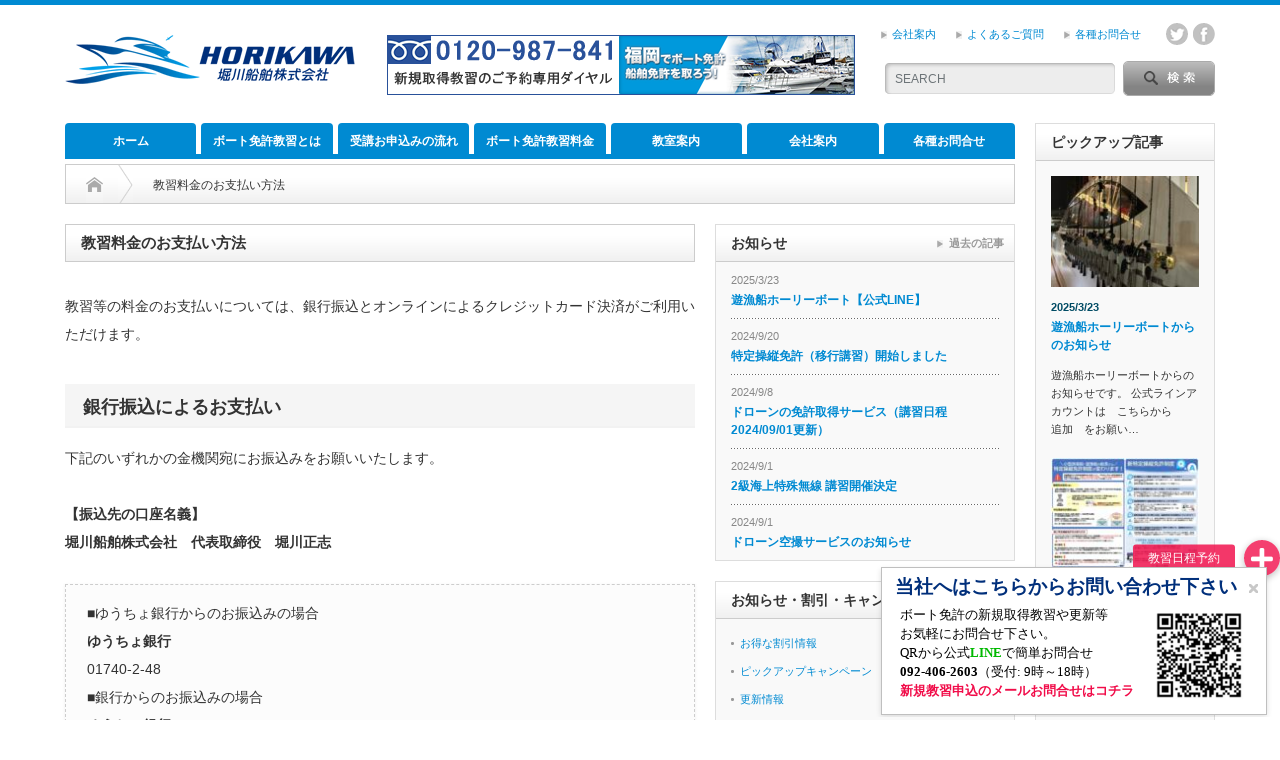

--- FILE ---
content_type: text/html; charset=UTF-8
request_url: https://boatschool.jp/pay/
body_size: 23529
content:
<!DOCTYPE html PUBLIC "-//W3C//DTD XHTML 1.1//EN" "http://www.w3.org/TR/xhtml11/DTD/xhtml11.dtd">
<!--[if lt IE 9]><html xmlns="http://www.w3.org/1999/xhtml" class="ie"><![endif]-->
<!--[if (gt IE 9)|!(IE)]><!--><html xmlns="http://www.w3.org/1999/xhtml"><!--<![endif]-->
<head profile="http://gmpg.org/xfn/11">
<meta http-equiv="Content-Type" content="text/html; charset=UTF-8" />
<meta http-equiv="X-UA-Compatible" content="IE=edge,chrome=1" />
<meta name="viewport" content="width=device-width" />


<link rel="alternate" type="application/rss+xml" title="福岡のボート免許教習なら堀川船舶株式会社 RSS Feed" href="https://boatschool.jp/feed/" />
<link rel="alternate" type="application/atom+xml" title="福岡のボート免許教習なら堀川船舶株式会社 Atom Feed" href="https://boatschool.jp/feed/atom/" /> 
<link rel="pingback" href="https://boatschool.jp/wp_boat/xmlrpc.php" />

 
<meta name='robots' content='index, follow, max-image-preview:large, max-snippet:-1, max-video-preview:-1' />

	<!-- This site is optimized with the Yoast SEO plugin v20.2.1 - https://yoast.com/wordpress/plugins/seo/ -->
	<title>教習料金のお支払い方法 | 福岡のボート免許教習なら堀川船舶株式会社</title>
	<meta name="description" content="福岡市中央区でボート免許取得率100％の実績を持ち、遊漁船やレンタルボート業を併設した、お客様の「免許の目的」を大切に考える小型船舶免許教習所です。" />
	<link rel="canonical" href="https://boatschool.jp/pay/" />
	<meta property="og:locale" content="ja_JP" />
	<meta property="og:type" content="article" />
	<meta property="og:title" content="教習料金のお支払い方法 | 福岡のボート免許教習なら堀川船舶株式会社" />
	<meta property="og:description" content="福岡市中央区でボート免許取得率100％の実績を持ち、遊漁船やレンタルボート業を併設した、お客様の「免許の目的」を大切に考える小型船舶免許教習所です。" />
	<meta property="og:url" content="https://boatschool.jp/pay/" />
	<meta property="og:site_name" content="福岡のボート免許教習なら堀川船舶株式会社" />
	<meta property="article:publisher" content="https://www.facebook.com/boatschool.jp" />
	<meta property="article:modified_time" content="2023-01-12T02:39:21+00:00" />
	<meta property="og:image" content="https://boatschool.jp/wp_boat/wp-content/uploads/top_slider_payment.jpg" />
	<meta property="og:image:width" content="650" />
	<meta property="og:image:height" content="330" />
	<meta property="og:image:type" content="image/jpeg" />
	<meta name="twitter:card" content="summary_large_image" />
	<meta name="twitter:site" content="@holy_boat" />
	<script type="application/ld+json" class="yoast-schema-graph">{"@context":"https://schema.org","@graph":[{"@type":"WebPage","@id":"https://boatschool.jp/pay/","url":"https://boatschool.jp/pay/","name":"教習料金のお支払い方法 | 福岡のボート免許教習なら堀川船舶株式会社","isPartOf":{"@id":"https://boatschool.jp/#website"},"primaryImageOfPage":{"@id":"https://boatschool.jp/pay/#primaryimage"},"image":{"@id":"https://boatschool.jp/pay/#primaryimage"},"thumbnailUrl":"https://boatschool.jp/wp_boat/wp-content/uploads/top_slider_payment.jpg","datePublished":"2013-05-24T07:00:52+00:00","dateModified":"2023-01-12T02:39:21+00:00","description":"福岡市中央区でボート免許取得率100％の実績を持ち、遊漁船やレンタルボート業を併設した、お客様の「免許の目的」を大切に考える小型船舶免許教習所です。","breadcrumb":{"@id":"https://boatschool.jp/pay/#breadcrumb"},"inLanguage":"ja","potentialAction":[{"@type":"ReadAction","target":["https://boatschool.jp/pay/"]}]},{"@type":"ImageObject","inLanguage":"ja","@id":"https://boatschool.jp/pay/#primaryimage","url":"https://boatschool.jp/wp_boat/wp-content/uploads/top_slider_payment.jpg","contentUrl":"https://boatschool.jp/wp_boat/wp-content/uploads/top_slider_payment.jpg","width":650,"height":330,"caption":"教習料金をオンラインでクレジットカード決済"},{"@type":"BreadcrumbList","@id":"https://boatschool.jp/pay/#breadcrumb","itemListElement":[{"@type":"ListItem","position":1,"name":"ホーム","item":"https://boatschool.jp/"},{"@type":"ListItem","position":2,"name":"教習等の料金のお振込み・カード決済"}]},{"@type":"WebSite","@id":"https://boatschool.jp/#website","url":"https://boatschool.jp/","name":"福岡のボート免許教習なら堀川船舶株式会社","description":"福岡市中央区でボート免許取得率100％の実績を持ち、遊漁船やレンタルボート業を併設した、お客様の「免許の目的」を大切に考える小型船舶免許教習所です。","publisher":{"@id":"https://boatschool.jp/#organization"},"alternateName":"堀川船舶株式会社","potentialAction":[{"@type":"SearchAction","target":{"@type":"EntryPoint","urlTemplate":"https://boatschool.jp/?s={search_term_string}"},"query-input":"required name=search_term_string"}],"inLanguage":"ja"},{"@type":"Organization","@id":"https://boatschool.jp/#organization","name":"堀川船舶株式会社","alternateName":"堀川船舶株式会社","url":"https://boatschool.jp/","logo":{"@type":"ImageObject","inLanguage":"ja","@id":"https://boatschool.jp/#/schema/logo/image/","url":"https://boatschool.jp/wp_boat/wp-content/uploads/logo_s.png","contentUrl":"https://boatschool.jp/wp_boat/wp-content/uploads/logo_s.png","width":290,"height":49,"caption":"堀川船舶株式会社"},"image":{"@id":"https://boatschool.jp/#/schema/logo/image/"},"sameAs":["https://www.facebook.com/boatschool.jp","https://twitter.com/holy_boat","https://www.instagram.com/boat_school/"]}]}</script>
	<!-- / Yoast SEO plugin. -->


<link rel='dns-prefetch' href='//cdnjs.cloudflare.com' />
<link rel='dns-prefetch' href='//s.w.org' />
<script type="text/javascript">
window._wpemojiSettings = {"baseUrl":"https:\/\/s.w.org\/images\/core\/emoji\/14.0.0\/72x72\/","ext":".png","svgUrl":"https:\/\/s.w.org\/images\/core\/emoji\/14.0.0\/svg\/","svgExt":".svg","source":{"concatemoji":"https:\/\/boatschool.jp\/wp_boat\/wp-includes\/js\/wp-emoji-release.min.js?ver=6.0.11"}};
/*! This file is auto-generated */
!function(e,a,t){var n,r,o,i=a.createElement("canvas"),p=i.getContext&&i.getContext("2d");function s(e,t){var a=String.fromCharCode,e=(p.clearRect(0,0,i.width,i.height),p.fillText(a.apply(this,e),0,0),i.toDataURL());return p.clearRect(0,0,i.width,i.height),p.fillText(a.apply(this,t),0,0),e===i.toDataURL()}function c(e){var t=a.createElement("script");t.src=e,t.defer=t.type="text/javascript",a.getElementsByTagName("head")[0].appendChild(t)}for(o=Array("flag","emoji"),t.supports={everything:!0,everythingExceptFlag:!0},r=0;r<o.length;r++)t.supports[o[r]]=function(e){if(!p||!p.fillText)return!1;switch(p.textBaseline="top",p.font="600 32px Arial",e){case"flag":return s([127987,65039,8205,9895,65039],[127987,65039,8203,9895,65039])?!1:!s([55356,56826,55356,56819],[55356,56826,8203,55356,56819])&&!s([55356,57332,56128,56423,56128,56418,56128,56421,56128,56430,56128,56423,56128,56447],[55356,57332,8203,56128,56423,8203,56128,56418,8203,56128,56421,8203,56128,56430,8203,56128,56423,8203,56128,56447]);case"emoji":return!s([129777,127995,8205,129778,127999],[129777,127995,8203,129778,127999])}return!1}(o[r]),t.supports.everything=t.supports.everything&&t.supports[o[r]],"flag"!==o[r]&&(t.supports.everythingExceptFlag=t.supports.everythingExceptFlag&&t.supports[o[r]]);t.supports.everythingExceptFlag=t.supports.everythingExceptFlag&&!t.supports.flag,t.DOMReady=!1,t.readyCallback=function(){t.DOMReady=!0},t.supports.everything||(n=function(){t.readyCallback()},a.addEventListener?(a.addEventListener("DOMContentLoaded",n,!1),e.addEventListener("load",n,!1)):(e.attachEvent("onload",n),a.attachEvent("onreadystatechange",function(){"complete"===a.readyState&&t.readyCallback()})),(e=t.source||{}).concatemoji?c(e.concatemoji):e.wpemoji&&e.twemoji&&(c(e.twemoji),c(e.wpemoji)))}(window,document,window._wpemojiSettings);
</script>
<style type="text/css">
img.wp-smiley,
img.emoji {
	display: inline !important;
	border: none !important;
	box-shadow: none !important;
	height: 1em !important;
	width: 1em !important;
	margin: 0 0.07em !important;
	vertical-align: -0.1em !important;
	background: none !important;
	padding: 0 !important;
}
</style>
	<link rel='stylesheet' id='wp-block-library-css'  href='https://boatschool.jp/wp_boat/wp-includes/css/dist/block-library/style.min.css?ver=6.0.11' type='text/css' media='all' />
<style id='global-styles-inline-css' type='text/css'>
body{--wp--preset--color--black: #000000;--wp--preset--color--cyan-bluish-gray: #abb8c3;--wp--preset--color--white: #ffffff;--wp--preset--color--pale-pink: #f78da7;--wp--preset--color--vivid-red: #cf2e2e;--wp--preset--color--luminous-vivid-orange: #ff6900;--wp--preset--color--luminous-vivid-amber: #fcb900;--wp--preset--color--light-green-cyan: #7bdcb5;--wp--preset--color--vivid-green-cyan: #00d084;--wp--preset--color--pale-cyan-blue: #8ed1fc;--wp--preset--color--vivid-cyan-blue: #0693e3;--wp--preset--color--vivid-purple: #9b51e0;--wp--preset--gradient--vivid-cyan-blue-to-vivid-purple: linear-gradient(135deg,rgba(6,147,227,1) 0%,rgb(155,81,224) 100%);--wp--preset--gradient--light-green-cyan-to-vivid-green-cyan: linear-gradient(135deg,rgb(122,220,180) 0%,rgb(0,208,130) 100%);--wp--preset--gradient--luminous-vivid-amber-to-luminous-vivid-orange: linear-gradient(135deg,rgba(252,185,0,1) 0%,rgba(255,105,0,1) 100%);--wp--preset--gradient--luminous-vivid-orange-to-vivid-red: linear-gradient(135deg,rgba(255,105,0,1) 0%,rgb(207,46,46) 100%);--wp--preset--gradient--very-light-gray-to-cyan-bluish-gray: linear-gradient(135deg,rgb(238,238,238) 0%,rgb(169,184,195) 100%);--wp--preset--gradient--cool-to-warm-spectrum: linear-gradient(135deg,rgb(74,234,220) 0%,rgb(151,120,209) 20%,rgb(207,42,186) 40%,rgb(238,44,130) 60%,rgb(251,105,98) 80%,rgb(254,248,76) 100%);--wp--preset--gradient--blush-light-purple: linear-gradient(135deg,rgb(255,206,236) 0%,rgb(152,150,240) 100%);--wp--preset--gradient--blush-bordeaux: linear-gradient(135deg,rgb(254,205,165) 0%,rgb(254,45,45) 50%,rgb(107,0,62) 100%);--wp--preset--gradient--luminous-dusk: linear-gradient(135deg,rgb(255,203,112) 0%,rgb(199,81,192) 50%,rgb(65,88,208) 100%);--wp--preset--gradient--pale-ocean: linear-gradient(135deg,rgb(255,245,203) 0%,rgb(182,227,212) 50%,rgb(51,167,181) 100%);--wp--preset--gradient--electric-grass: linear-gradient(135deg,rgb(202,248,128) 0%,rgb(113,206,126) 100%);--wp--preset--gradient--midnight: linear-gradient(135deg,rgb(2,3,129) 0%,rgb(40,116,252) 100%);--wp--preset--duotone--dark-grayscale: url('#wp-duotone-dark-grayscale');--wp--preset--duotone--grayscale: url('#wp-duotone-grayscale');--wp--preset--duotone--purple-yellow: url('#wp-duotone-purple-yellow');--wp--preset--duotone--blue-red: url('#wp-duotone-blue-red');--wp--preset--duotone--midnight: url('#wp-duotone-midnight');--wp--preset--duotone--magenta-yellow: url('#wp-duotone-magenta-yellow');--wp--preset--duotone--purple-green: url('#wp-duotone-purple-green');--wp--preset--duotone--blue-orange: url('#wp-duotone-blue-orange');--wp--preset--font-size--small: 13px;--wp--preset--font-size--medium: 20px;--wp--preset--font-size--large: 36px;--wp--preset--font-size--x-large: 42px;}.has-black-color{color: var(--wp--preset--color--black) !important;}.has-cyan-bluish-gray-color{color: var(--wp--preset--color--cyan-bluish-gray) !important;}.has-white-color{color: var(--wp--preset--color--white) !important;}.has-pale-pink-color{color: var(--wp--preset--color--pale-pink) !important;}.has-vivid-red-color{color: var(--wp--preset--color--vivid-red) !important;}.has-luminous-vivid-orange-color{color: var(--wp--preset--color--luminous-vivid-orange) !important;}.has-luminous-vivid-amber-color{color: var(--wp--preset--color--luminous-vivid-amber) !important;}.has-light-green-cyan-color{color: var(--wp--preset--color--light-green-cyan) !important;}.has-vivid-green-cyan-color{color: var(--wp--preset--color--vivid-green-cyan) !important;}.has-pale-cyan-blue-color{color: var(--wp--preset--color--pale-cyan-blue) !important;}.has-vivid-cyan-blue-color{color: var(--wp--preset--color--vivid-cyan-blue) !important;}.has-vivid-purple-color{color: var(--wp--preset--color--vivid-purple) !important;}.has-black-background-color{background-color: var(--wp--preset--color--black) !important;}.has-cyan-bluish-gray-background-color{background-color: var(--wp--preset--color--cyan-bluish-gray) !important;}.has-white-background-color{background-color: var(--wp--preset--color--white) !important;}.has-pale-pink-background-color{background-color: var(--wp--preset--color--pale-pink) !important;}.has-vivid-red-background-color{background-color: var(--wp--preset--color--vivid-red) !important;}.has-luminous-vivid-orange-background-color{background-color: var(--wp--preset--color--luminous-vivid-orange) !important;}.has-luminous-vivid-amber-background-color{background-color: var(--wp--preset--color--luminous-vivid-amber) !important;}.has-light-green-cyan-background-color{background-color: var(--wp--preset--color--light-green-cyan) !important;}.has-vivid-green-cyan-background-color{background-color: var(--wp--preset--color--vivid-green-cyan) !important;}.has-pale-cyan-blue-background-color{background-color: var(--wp--preset--color--pale-cyan-blue) !important;}.has-vivid-cyan-blue-background-color{background-color: var(--wp--preset--color--vivid-cyan-blue) !important;}.has-vivid-purple-background-color{background-color: var(--wp--preset--color--vivid-purple) !important;}.has-black-border-color{border-color: var(--wp--preset--color--black) !important;}.has-cyan-bluish-gray-border-color{border-color: var(--wp--preset--color--cyan-bluish-gray) !important;}.has-white-border-color{border-color: var(--wp--preset--color--white) !important;}.has-pale-pink-border-color{border-color: var(--wp--preset--color--pale-pink) !important;}.has-vivid-red-border-color{border-color: var(--wp--preset--color--vivid-red) !important;}.has-luminous-vivid-orange-border-color{border-color: var(--wp--preset--color--luminous-vivid-orange) !important;}.has-luminous-vivid-amber-border-color{border-color: var(--wp--preset--color--luminous-vivid-amber) !important;}.has-light-green-cyan-border-color{border-color: var(--wp--preset--color--light-green-cyan) !important;}.has-vivid-green-cyan-border-color{border-color: var(--wp--preset--color--vivid-green-cyan) !important;}.has-pale-cyan-blue-border-color{border-color: var(--wp--preset--color--pale-cyan-blue) !important;}.has-vivid-cyan-blue-border-color{border-color: var(--wp--preset--color--vivid-cyan-blue) !important;}.has-vivid-purple-border-color{border-color: var(--wp--preset--color--vivid-purple) !important;}.has-vivid-cyan-blue-to-vivid-purple-gradient-background{background: var(--wp--preset--gradient--vivid-cyan-blue-to-vivid-purple) !important;}.has-light-green-cyan-to-vivid-green-cyan-gradient-background{background: var(--wp--preset--gradient--light-green-cyan-to-vivid-green-cyan) !important;}.has-luminous-vivid-amber-to-luminous-vivid-orange-gradient-background{background: var(--wp--preset--gradient--luminous-vivid-amber-to-luminous-vivid-orange) !important;}.has-luminous-vivid-orange-to-vivid-red-gradient-background{background: var(--wp--preset--gradient--luminous-vivid-orange-to-vivid-red) !important;}.has-very-light-gray-to-cyan-bluish-gray-gradient-background{background: var(--wp--preset--gradient--very-light-gray-to-cyan-bluish-gray) !important;}.has-cool-to-warm-spectrum-gradient-background{background: var(--wp--preset--gradient--cool-to-warm-spectrum) !important;}.has-blush-light-purple-gradient-background{background: var(--wp--preset--gradient--blush-light-purple) !important;}.has-blush-bordeaux-gradient-background{background: var(--wp--preset--gradient--blush-bordeaux) !important;}.has-luminous-dusk-gradient-background{background: var(--wp--preset--gradient--luminous-dusk) !important;}.has-pale-ocean-gradient-background{background: var(--wp--preset--gradient--pale-ocean) !important;}.has-electric-grass-gradient-background{background: var(--wp--preset--gradient--electric-grass) !important;}.has-midnight-gradient-background{background: var(--wp--preset--gradient--midnight) !important;}.has-small-font-size{font-size: var(--wp--preset--font-size--small) !important;}.has-medium-font-size{font-size: var(--wp--preset--font-size--medium) !important;}.has-large-font-size{font-size: var(--wp--preset--font-size--large) !important;}.has-x-large-font-size{font-size: var(--wp--preset--font-size--x-large) !important;}
</style>
<link rel='stylesheet' id='buttonizer_frontend_style-css'  href='https://boatschool.jp/wp_boat/wp-content/plugins/buttonizer-multifunctional-button/assets/legacy/frontend.css?v=83e266cb1712b47c265f77a8f9e18451&#038;ver=6.0.11' type='text/css' media='all' />
<link rel='stylesheet' id='buttonizer-icon-library-css'  href='https://cdnjs.cloudflare.com/ajax/libs/font-awesome/5.15.4/css/all.min.css?ver=6.0.11' type='text/css' media='all' integrity='sha512-1ycn6IcaQQ40/MKBW2W4Rhis/DbILU74C1vSrLJxCq57o941Ym01SwNsOMqvEBFlcgUa6xLiPY/NS5R+E6ztJQ==' crossorigin='anonymous' />
<link rel='stylesheet' id='contact-form-7-css'  href='https://boatschool.jp/wp_boat/wp-content/plugins/contact-form-7/includes/css/styles.css?ver=5.1.9' type='text/css' media='all' />
<link rel='stylesheet' id='contact-form-7-confirm-css'  href='https://boatschool.jp/wp_boat/wp-content/plugins/contact-form-7-add-confirm/includes/css/styles.css?ver=5.1' type='text/css' media='all' />
<link rel='stylesheet' id='fancybox-css'  href='https://boatschool.jp/wp_boat/wp-content/plugins/easy-fancybox/fancybox/1.5.4/jquery.fancybox.min.css?ver=6.0.11' type='text/css' media='screen' />
<link rel='stylesheet' id='tablepress-default-css'  href='https://boatschool.jp/wp_boat/wp-content/plugins/tablepress/css/build/default.css?ver=2.0.4' type='text/css' media='all' />
<script type='text/javascript' src='https://boatschool.jp/wp_boat/wp-includes/js/jquery/jquery.min.js?ver=3.6.0' id='jquery-core-js'></script>
<script type='text/javascript' src='https://boatschool.jp/wp_boat/wp-includes/js/jquery/jquery-migrate.min.js?ver=3.3.2' id='jquery-migrate-js'></script>
<link rel="https://api.w.org/" href="https://boatschool.jp/wp-json/" /><link rel="alternate" type="application/json" href="https://boatschool.jp/wp-json/wp/v2/pages/340" /><link rel='shortlink' href='https://boatschool.jp/?p=340' />
<link rel="alternate" type="application/json+oembed" href="https://boatschool.jp/wp-json/oembed/1.0/embed?url=https%3A%2F%2Fboatschool.jp%2Fpay%2F" />
<link rel="alternate" type="text/xml+oembed" href="https://boatschool.jp/wp-json/oembed/1.0/embed?url=https%3A%2F%2Fboatschool.jp%2Fpay%2F&#038;format=xml" />

		<!-- GA Google Analytics @ https://m0n.co/ga -->
		<script async src="https://www.googletagmanager.com/gtag/js?id=G-XZZTJSWZNW"></script>
		<script>
			window.dataLayer = window.dataLayer || [];
			function gtag(){dataLayer.push(arguments);}
			gtag('js', new Date());
			gtag('config', 'G-XZZTJSWZNW');
		</script>

	    
    <script type="text/javascript">
        var ajaxurl = 'https://boatschool.jp/wp_boat/wp-admin/admin-ajax.php';
    </script>
<style type="text/css"></style><link rel="icon" href="https://boatschool.jp/wp_boat/wp-content/uploads/cropped-logo_ic-1-32x32.png" sizes="32x32" />
<link rel="icon" href="https://boatschool.jp/wp_boat/wp-content/uploads/cropped-logo_ic-1-192x192.png" sizes="192x192" />
<link rel="apple-touch-icon" href="https://boatschool.jp/wp_boat/wp-content/uploads/cropped-logo_ic-1-180x180.png" />
<meta name="msapplication-TileImage" content="https://boatschool.jp/wp_boat/wp-content/uploads/cropped-logo_ic-1-270x270.png" />

<link rel="stylesheet" href="https://boatschool.jp/wp_boat/wp-content/themes/opinion_tcd018/style.css?ver=4.4.7" type="text/css" />
<link rel="stylesheet" href="https://boatschool.jp/wp_boat/wp-content/themes/opinion_tcd018/comment-style.css?ver=4.4.7" type="text/css" />

<link rel="stylesheet" media="screen and (min-width:769px)" href="https://boatschool.jp/wp_boat/wp-content/themes/opinion_tcd018/style_pc.css?ver=4.4.7" type="text/css" />
<link rel="stylesheet" media="screen and (max-width:768px)" href="https://boatschool.jp/wp_boat/wp-content/themes/opinion_tcd018/style_sp.css?ver=4.4.7" type="text/css" />
<link rel="stylesheet" media="screen and (max-width:768px)" href="https://boatschool.jp/wp_boat/wp-content/themes/opinion_tcd018/footer-bar/footer-bar.css?ver=?ver=4.4.7">

<link rel="stylesheet" href="https://boatschool.jp/wp_boat/wp-content/themes/opinion_tcd018/japanese.css?ver=4.4.7" type="text/css" />

<script type="text/javascript" src="https://boatschool.jp/wp_boat/wp-content/themes/opinion_tcd018/js/jscript.js?ver=4.4.7"></script>
<script type="text/javascript" src="https://boatschool.jp/wp_boat/wp-content/themes/opinion_tcd018/js/scroll.js?ver=4.4.7"></script>
<script type="text/javascript" src="https://boatschool.jp/wp_boat/wp-content/themes/opinion_tcd018/js/comment.js?ver=4.4.7"></script>
<script type="text/javascript" src="https://boatschool.jp/wp_boat/wp-content/themes/opinion_tcd018/js/rollover.js?ver=4.4.7"></script>
<!--[if lt IE 9]>
<link id="stylesheet" rel="stylesheet" href="https://boatschool.jp/wp_boat/wp-content/themes/opinion_tcd018/style_pc.css?ver=4.4.7" type="text/css" />
<script type="text/javascript" src="https://boatschool.jp/wp_boat/wp-content/themes/opinion_tcd018/js/ie.js?ver=4.4.7"></script>
<link rel="stylesheet" href="https://boatschool.jp/wp_boat/wp-content/themes/opinion_tcd018/ie.css" type="text/css" />
<![endif]-->

<!--[if IE 7]>
<link rel="stylesheet" href="https://boatschool.jp/wp_boat/wp-content/themes/opinion_tcd018/ie7.css" type="text/css" />
<![endif]-->


<style type="text/css">

body { font-size:14px; }

a:hover, #index_featured_post .post2 h4.title a:hover, #index_featured_post a, #logo a:hover, #footer_logo_text a:hover
 { color:#008AD2; }

.pc #global_menu li a, .archive_headline, .page_navi a:hover:hover, #single_title h2, #submit_comment:hover, #author_link:hover, #previous_next_post a:hover, #news_title h2,
 .profile_author_link:hover, #return_top, .author_social_link li.author_link a
 { background-color:#008AD2; }

#comment_textarea textarea:focus, #guest_info input:focus
 { border-color:#008AD2; }

#index_featured_post .post2 h4.title a:hover, #index_featured_post a:hover
 { color:#46A4C9; }

.pc #global_menu li a:hover, #return_top:hover, .author_social_link li.author_link a:hover
 { background-color:#46A4C9; }




</style>


<link rel="stylesheet" href="https://boatschool.jp/wp_boat/wp-content/themes/opinion_tcd018/bp_style.css?202512160227" type="text/css" />
</head>
<body class="page-template-default page page-id-340">

 <div id="header_wrap">

  <div id="header" class="clearfix">

  <!-- logo -->
   <div id='logo_image'>
<h1 id="logo" style="top:30px; left:0px;"><a href=" https://boatschool.jp/" title="福岡のボート免許教習なら堀川船舶株式会社" data-label="福岡のボート免許教習なら堀川船舶株式会社"><img src="https://boatschool.jp/wp_boat/wp-content/uploads/tcd-w/logo.png?1765852067" alt="福岡のボート免許教習なら堀川船舶株式会社" title="福岡のボート免許教習なら堀川船舶株式会社" /></a></h1>
</div>


   <!-- header meu -->
   <div id="header_menu_area">

    <div id="header_menu">
     <ul id="menu-%e3%83%98%e3%83%83%e3%83%80%e3%83%bc" class="menu"><li id="menu-item-4319" class="menu-item menu-item-type-post_type menu-item-object-page menu-item-4319"><a href="https://boatschool.jp/company/">会社案内</a></li>
<li id="menu-item-3090" class="menu-item menu-item-type-post_type menu-item-object-page menu-item-3090"><a href="https://boatschool.jp/faq/">よくあるご質問</a></li>
<li id="menu-item-3091" class="menu-item menu-item-type-post_type menu-item-object-page menu-item-3091"><a href="https://boatschool.jp/contact/">各種お問合せ</a></li>
</ul>    </div>

        <!-- social button -->
        <ul class="social_link clearfix" id="header_social_link">
               <li class="twitter"><a class="target_blank" href="https://twitter.com/holy_boat">twitter</a></li>
               <li class="facebook"><a class="target_blank" href="https://www.facebook.com/boatschool.jp">facebook</a></li>
         </ul>
        
   </div><!-- END #header_menu_area -->

   <!-- search area -->
   <div class="search_area">
        <form method="get" id="searchform" action="https://boatschool.jp/">
     <div id="search_button"><input type="submit" value="SEARCH" /></div>
     <div id="search_input"><input type="text" value="SEARCH" name="s" onfocus="if (this.value == 'SEARCH') this.value = '';" onblur="if (this.value == '') this.value = 'SEARCH';" /></div>
    </form>
       </div>

   <!-- banner -->
         <div id="header_banner">
         <a href="https://boatschool.jp/application_form/" class="target_blank"><img src="https://boatschool.jp/wp_boat/wp-content/uploads/tcd-w/bn_contact.png" alt="" title="" /></a>
       </div>
      
   <a href="#" class="menu_button"></a>

  </div><!-- END #header -->

 </div><!-- END #header_wrap -->

 <!-- global menu -->
  <div id="global_menu" class="clearfix">
  <ul id="menu-%e3%83%a1%e3%82%a4%e3%83%b3" class="menu"><li id="menu-item-2665" class="menu-item menu-item-type-custom menu-item-object-custom menu-item-home menu-item-2665"><a title="ホーム" href="http://boatschool.jp/">ホーム</a></li>
<li id="menu-item-2980" class="menu-item menu-item-type-post_type menu-item-object-page menu-item-2980"><a title="ボート免許教習とは" href="https://boatschool.jp/concept/">ボート免許教習とは</a></li>
<li id="menu-item-2956" class="menu-item menu-item-type-custom menu-item-object-custom menu-item-has-children menu-item-2956"><a title="受講お申込みの流れ" href="http://boatschool.jp/boatlicense">受講お申込みの流れ</a>
<ul class="sub-menu">
	<li id="menu-item-6100" class="menu-item menu-item-type-post_type menu-item-object-page menu-item-6100"><a title="新規取得教習" href="https://boatschool.jp/boatlicense/">新規取得教習</a></li>
	<li id="menu-item-5626" class="menu-item menu-item-type-custom menu-item-object-custom menu-item-5626"><a title="更新・失効再交付講習" href="https://boatschool.jp/boatlicense/#update">更新・失効再交付講習</a></li>
	<li id="menu-item-6232" class="menu-item menu-item-type-post_type menu-item-object-page menu-item-6232"><a href="https://boatschool.jp/web_renewal_class/">WEB講習で免許更新講習</a></li>
	<li id="menu-item-6217" class="menu-item menu-item-type-post_type menu-item-object-page menu-item-6217"><a href="https://boatschool.jp/coach_training/">小型船舶の教員養成講習</a></li>
</ul>
</li>
<li id="menu-item-6101" class="menu-item menu-item-type-post_type menu-item-object-page menu-item-has-children menu-item-6101"><a title="ボート免許教習料金" href="https://boatschool.jp/price/">ボート免許教習料金</a>
<ul class="sub-menu">
	<li id="menu-item-6102" class="menu-item menu-item-type-post_type menu-item-object-post menu-item-6102"><a title="1級小型船舶免許で世界一周も！" href="https://boatschool.jp/license1/">1級小型船舶免許で世界一周も！</a></li>
	<li id="menu-item-6103" class="menu-item menu-item-type-post_type menu-item-object-page menu-item-6103"><a title="1級小型船舶免許" href="https://boatschool.jp/class_1/">1級小型船舶免許</a></li>
	<li id="menu-item-6104" class="menu-item menu-item-type-post_type menu-item-object-post menu-item-6104"><a title="2級小型船舶免許でマリンレジャー楽しもう！" href="https://boatschool.jp/license2/">2級小型船舶免許でマリンレジャー楽しもう！</a></li>
	<li id="menu-item-6105" class="menu-item menu-item-type-post_type menu-item-object-page menu-item-6105"><a title="2級小型船舶免許" href="https://boatschool.jp/class_2/">2級小型船舶免許</a></li>
	<li id="menu-item-6299" class="menu-item menu-item-type-post_type menu-item-object-post menu-item-6299"><a href="https://boatschool.jp/license_sp/">特殊小型船舶免許でジェットをやりたい！</a></li>
	<li id="menu-item-6107" class="menu-item menu-item-type-post_type menu-item-object-page menu-item-6107"><a title="特殊小型船舶免許" href="https://boatschool.jp/class_sp/">特殊小型船舶免許</a></li>
	<li id="menu-item-8312" class="menu-item menu-item-type-post_type menu-item-object-page menu-item-8312"><a href="https://boatschool.jp/tokuteimenkyo/">特定操縦免許（旧小型旅客安全講習）</a></li>
	<li id="menu-item-6108" class="menu-item menu-item-type-post_type menu-item-object-page menu-item-6108"><a title="東京・関東エリアで船舶免許・ボート免許を取得" href="https://boatschool.jp/tokyo/">東京・関東エリアで船舶免許・ボート免許を取得</a></li>
	<li id="menu-item-4340" class="menu-item menu-item-type-custom menu-item-object-custom menu-item-4340"><a title="更新・失効再交付講習コース" href="https://boatschool.jp/boatlicense/#update">更新・失効再交付講習コース</a></li>
</ul>
</li>
<li id="menu-item-2954" class="menu-item menu-item-type-taxonomy menu-item-object-category menu-item-2954 menu-category-7"><a title="教室案内" href="https://boatschool.jp/category/class/">教室案内</a></li>
<li id="menu-item-2986" class="menu-item menu-item-type-post_type menu-item-object-page menu-item-2986"><a title="会社案内" href="https://boatschool.jp/company/">会社案内</a></li>
<li id="menu-item-2981" class="menu-item menu-item-type-post_type menu-item-object-page menu-item-2981"><a title="各種お問合せ" href="https://boatschool.jp/contact/">各種お問合せ</a></li>
</ul> </div>
 
 <!-- smartphone banner -->
 
 <div id="contents" class="clearfix">

<div id="main_col">

 <ul id="bread_crumb" class="clearfix">
  <li class="home"><a href="https://boatschool.jp/"><span>Home</span></a></li>
  <li class="last">教習料金のお支払い方法</li>
 </ul>

 <div id="left_col">

  
  <h2 class="headline2">教習料金のお支払い方法</h2>

  <div class="post clearfix">

   <p>教習等の料金のお支払いについては、銀行振込とオンラインによるクレジットカード決済がご利用いただけます。</p>
<h5 class="style5a">銀行振込によるお支払い</h5>
<p>下記のいずれかの金機関宛にお振込みをお願いいたします。</p>
<p><b>【振込先の口座名義】<br />
堀川船舶株式会社　代表取締役　堀川正志</b></p>
<p class="well3">
■ゆうちょ銀行からのお振込みの場合<br />
<b>ゆうちょ銀行</b><br />01740-2-48<br />
■銀行からのお振込みの場合<br />
<b>ゆうちょ銀行</b><br />支店名：一七九　当座：0000048</p>
<p class="well3"><b>西日本シティ銀行</b><br />支店名：港町支店　普通：3028386</p>
<p class="well3"><b>福岡銀行</b><br />支店名：湊町支店　普通：1403260</li>
<h5 class="style5a">オンラインでクレジットカード決済でのお支払い</h5>
<p>弊社ではセキュリティも安心のSBIグループのゼウス社「<b>メールリンク型決済</b>」を採用しております。<br />
VISA、Mastercard、JCB、Diners、AMEXの各クレジットカードでお支払いいただけます。<br />
<img src="https://boatschool.jp/wp_boat/wp-content/uploads/card_i.png" alt="教習料金をオンラインでクレジットカード決済" width="582" height="61" class="aligncenter size-full wp-image-5178" srcset="https://boatschool.jp/wp_boat/wp-content/uploads/card_i.png 582w, https://boatschool.jp/wp_boat/wp-content/uploads/card_i-300x31.png 300w" sizes="(max-width: 582px) 100vw, 582px" /><br /><img loading="lazy" src="https://boatschool.jp/wp_boat/wp-content/uploads/top_slider_payment_page.jpg" alt="教習料金をオンラインでクレジットカード決済" width="650" height="330" class="aligncenter size-full wp-image-5175" srcset="https://boatschool.jp/wp_boat/wp-content/uploads/top_slider_payment_page.jpg 650w, https://boatschool.jp/wp_boat/wp-content/uploads/top_slider_payment_page-300x152.jpg 300w" sizes="(max-width: 650px) 100vw, 650px" /></p>
<p class="well3"><b>【メールリンク型決済でのクレジットカード決済の流れ】</b></p>
<ol>
<li>教習等のお申込み完了後、カード決済ご希望のお客様に決済用URLを記載したご案内メール（もしくはLINE等）のメッセージを送信致します。</li>
<li>お客様が決済用URLからお支払い画面を表示します。ゼウス社の決済画面にリンクしてクレジットカード決済を行って頂きます。<br />（※決済完了通知をお送りするメールアドレスの入力が必要です。）</li>
<li>決済完了後、決済完了通知がご指定のメールアドレスに送信されますのでご確認下さい。</li>
</ol>
<p><img loading="lazy" src="https://boatschool.jp/wp_boat/wp-content/uploads/cardpayment_flow.png" alt="" width="800" height="553" class="aligncenter size-full wp-image-5217" srcset="https://boatschool.jp/wp_boat/wp-content/uploads/cardpayment_flow.png 800w, https://boatschool.jp/wp_boat/wp-content/uploads/cardpayment_flow-300x207.png 300w" sizes="(max-width: 800px) 100vw, 800px" /><br />
<span style="color: #f00;">尚、オンラインクレジットは各種割引講習は対象外となりますので予めご了承ください。</span></p>
<h5 class="style5a">初めて船舶免許ご検討お問い合わせ・新規取得教習のご予約申込み</h5>
<p>船舶免許取得について聞いてみたい、教習内容や教室についてご相談されたい場合、下記フォームより必要事項をご記入の上、ご連絡下さい。<br />
新規で船舶免許を取得される際のご予約申込みも下記フォームからご連絡ください。また、新規取得のご予約申込みは専用のフリーダイヤルからお電話でも承っております。</p>
<h5 class="style5a"><font color="#00317C">堀川船舶だけの教習特典！</font></p>
<div class="list206">
<ul>
<li>日程指定ＯＫ！最短教習日数での予約もできます。<span><font size="2">（平均教習日数は<a href="https://boatschool.jp/boatlicense/#course">教習コースと料金表</a>をご参照下さい。）</font></span></li>
<li>取得保障！取得できるまで補講・再試験等無料で受講可能できます。</li>
</ul>
</div>
</h5>
<p><font color="green"><b>教習料金の割引を優先</b></font>してお申込み・お問い合わせの方は、<b>教習日程仮予約・料金算出フォーム（料金優先）</b>から送信下さい。<br />
<font color="orange"><b>ご希望の教習日程を優先</b></font>してお申込み・お問い合わせの方は、<b>教習日程仮予約・料金算出フォーム（日程優先）</b>から送信下さい。</p>
<div align="center" class="post_row">
<div class="post_col post_col-2"><a href="https://boatschool.jp/application_form/" target="_blank" class="q_button bt_green" rel="noopener noreferrer"><b>教習日程仮予約・料金算出フォーム（料金優先）</b></a></div>
<div class="post_col post_col-2"><a href="https://boatschool.jp/application_form/form2.php" target="_blank" class="q_button bt_yellow" rel="noopener noreferrer"><b>教習日程仮予約・料金算出フォーム（日程優先）</b></a></div>
</div>
   
  </div><!-- END .post -->

  
 </div><!-- END #left_col -->
  

 <div id="right_col">

 
              <div class="side_widget clearfix tcdw_news_list_widget" id="tcdw_news_list_widget-4">
<h3 class="side_headline">お知らせ</h3>
<ol class="news_widget_list">
  <li class="clearfix">
  <p class="news_date">2025/3/23</p>
  <a class="news_title" href="https://boatschool.jp/news/%e9%81%8a%e6%bc%81%e8%88%b9%e3%83%9b%e3%83%bc%e3%83%aa%e3%83%bc%e3%83%9c%e3%83%bc%e3%83%88%e3%80%90%e5%85%ac%e5%bc%8fline%e3%80%91/">遊漁船ホーリーボート【公式LINE】</a>
 </li>
  <li class="clearfix">
  <p class="news_date">2024/9/20</p>
  <a class="news_title" href="https://boatschool.jp/news/6745/">特定操縦免許（移行講習）開始しました</a>
 </li>
  <li class="clearfix">
  <p class="news_date">2024/9/8</p>
  <a class="news_title" href="https://boatschool.jp/news/drone/">ドローンの免許取得サービス（講習日程 2024/09/01更新）</a>
 </li>
  <li class="clearfix">
  <p class="news_date">2024/9/1</p>
  <a class="news_title" href="https://boatschool.jp/news/2%e7%b4%9a%e6%b5%b7%e4%b8%8a%e7%89%b9%e6%ae%8a%e7%84%a1%e7%b7%9a-%e8%ac%9b%e7%bf%92%e9%96%8b%e5%82%ac%e6%b1%ba%e5%ae%9a/">2級海上特殊無線 講習開催決定</a>
 </li>
  <li class="clearfix">
  <p class="news_date">2024/9/1</p>
  <a class="news_title" href="https://boatschool.jp/news/%e3%83%89%e3%83%ad%e3%83%bc%e3%83%b3%e7%a9%ba%e6%92%ae%e3%82%b5%e3%83%bc%e3%83%93%e3%82%b9%e3%81%ae%e3%81%8a%e7%9f%a5%e3%82%89%e3%81%9b/">ドローン空撮サービスのお知らせ</a>
 </li>
 </ol>
<a class="news_widget_list_link" href="https://boatschool.jp/news/">過去の記事</a>
</div>
<div class="side_widget clearfix widget_nav_menu" id="nav_menu-12">
<h3 class="side_headline">お知らせ・割引・キャンペーン情報</h3>
<div class="menu-%e3%81%8a%e7%9f%a5%e3%82%89%e3%81%9b%e3%83%bb%e5%89%b2%e5%bc%95%e3%83%bb%e3%82%ad%e3%83%a3%e3%83%b3%e3%83%9a%e3%83%bc%e3%83%b3%e6%83%85%e5%a0%b1-container"><ul id="menu-%e3%81%8a%e7%9f%a5%e3%82%89%e3%81%9b%e3%83%bb%e5%89%b2%e5%bc%95%e3%83%bb%e3%82%ad%e3%83%a3%e3%83%b3%e3%83%9a%e3%83%bc%e3%83%b3%e6%83%85%e5%a0%b1" class="menu"><li id="menu-item-2952" class="menu-item menu-item-type-taxonomy menu-item-object-category menu-item-2952 menu-category-2"><a href="https://boatschool.jp/category/discount/">お得な割引情報</a></li>
<li id="menu-item-2951" class="menu-item menu-item-type-taxonomy menu-item-object-category menu-item-2951 menu-category-4"><a href="https://boatschool.jp/category/picup/">ピックアップキャンペーン</a></li>
<li id="menu-item-2950" class="menu-item menu-item-type-taxonomy menu-item-object-category menu-item-2950 menu-category-1"><a href="https://boatschool.jp/category/info/">更新情報</a></li>
<li id="menu-item-5445" class="menu-item menu-item-type-taxonomy menu-item-object-category menu-item-5445 menu-category-33"><a href="https://boatschool.jp/category/sns/">新着SNSブログ</a></li>
</ul></div></div>
<div class="side_widget clearfix widget_nav_menu" id="nav_menu-9">
<h3 class="side_headline">教習コース・免許取得について</h3>
<div class="menu-%e6%95%99%e7%bf%92%e3%83%bb%e5%85%8d%e8%a8%b1%e5%8f%96%e5%be%97-container"><ul id="menu-%e6%95%99%e7%bf%92%e3%83%bb%e5%85%8d%e8%a8%b1%e5%8f%96%e5%be%97" class="menu"><li id="menu-item-3161" class="menu-item menu-item-type-custom menu-item-object-custom menu-item-3161"><a href="http://boatschool.jp/concept/">小型船舶操縦士免許について</a></li>
<li id="menu-item-6109" class="menu-item menu-item-type-post_type menu-item-object-page menu-item-6109"><a href="https://boatschool.jp/boatlicense/">受講お申込みの流れ</a></li>
<li id="menu-item-2993" class="menu-item menu-item-type-post_type menu-item-object-page menu-item-2993"><a href="https://boatschool.jp/doc/">教習に必要な書類・ダウンロード</a></li>
<li id="menu-item-6110" class="menu-item menu-item-type-post_type menu-item-object-page menu-item-6110"><a href="https://boatschool.jp/price/">ボート免許教習料金</a></li>
<li id="menu-item-2999" class="menu-item menu-item-type-post_type menu-item-object-page current-menu-item page_item page-item-340 current_page_item menu-item-2999"><a href="https://boatschool.jp/pay/" aria-current="page">教習料金のお支払い方法</a></li>
<li id="menu-item-2958" class="menu-item menu-item-type-custom menu-item-object-custom menu-item-has-children menu-item-2958"><a href="http://boatschool.jp/boatlicense#new">新規取得の教習コース</a>
<ul class="sub-menu">
	<li id="menu-item-6111" class="menu-item menu-item-type-post_type menu-item-object-page menu-item-6111"><a href="https://boatschool.jp/class_1/">1級小型船舶免許</a></li>
	<li id="menu-item-2953" class="menu-item menu-item-type-custom menu-item-object-custom menu-item-2953"><a href="http://boatschool.jp/class_1#sp">１級＋特殊コース</a></li>
	<li id="menu-item-2667" class="menu-item menu-item-type-custom menu-item-object-custom menu-item-2667"><a href="http://boatschool.jp/class_1#stepup">２級→１級への進級コース</a></li>
	<li id="menu-item-6112" class="menu-item menu-item-type-post_type menu-item-object-page menu-item-6112"><a href="https://boatschool.jp/class_2/">2級小型船舶免許</a></li>
	<li id="menu-item-2666" class="menu-item menu-item-type-custom menu-item-object-custom menu-item-2666"><a href="http://boatschool.jp/class_2#sp">２級＋特殊コース</a></li>
	<li id="menu-item-6113" class="menu-item menu-item-type-post_type menu-item-object-page menu-item-6113"><a href="https://boatschool.jp/class_sp/">特殊小型船舶免許</a></li>
	<li id="menu-item-2668" class="menu-item menu-item-type-custom menu-item-object-custom menu-item-2668"><a href="http://boatschool.jp/class_sp#add">特殊（追加）コース</a></li>
	<li id="menu-item-6739" class="menu-item menu-item-type-post_type menu-item-object-page menu-item-6739"><a href="https://boatschool.jp/tokuteimenkyo/">特定操縦免許（旧小型旅客安全講習）</a></li>
</ul>
</li>
<li id="menu-item-6114" class="menu-item menu-item-type-post_type menu-item-object-page menu-item-6114"><a href="https://boatschool.jp/tokyo/">東京・関東エリアで船舶免許・ボート免許を取得</a></li>
<li id="menu-item-2959" class="menu-item menu-item-type-custom menu-item-object-custom menu-item-2959"><a href="http://boatschool.jp/boatlicense#update">更新・失効再交付講習コース</a></li>
<li id="menu-item-2998" class="menu-item menu-item-type-post_type menu-item-object-page menu-item-2998"><a href="https://boatschool.jp/yugyosen/">遊漁船業務主任者講習会</a></li>
</ul></div></div>
<div class="side_widget clearfix widget_nav_menu" id="nav_menu-11">
<h3 class="side_headline">目的から取得免許を探す</h3>
<div class="menu-%e7%9b%ae%e7%9a%84-container"><ul id="menu-%e7%9b%ae%e7%9a%84" class="menu"><li id="menu-item-2960" class="menu-item menu-item-type-custom menu-item-object-custom menu-item-2960"><a href="http://boatschool.jp/license1/">外洋に出ることができる免許</a></li>
<li id="menu-item-2962" class="menu-item menu-item-type-custom menu-item-object-custom menu-item-2962"><a href="http://boatschool.jp/license2/">いろいろなマリンレジャーを楽しめる</a></li>
<li id="menu-item-2961" class="menu-item menu-item-type-custom menu-item-object-custom menu-item-2961"><a href="http://boatschool.jp/license3/">湖や川でのフィッシングに！</a></li>
<li id="menu-item-2963" class="menu-item menu-item-type-custom menu-item-object-custom menu-item-2963"><a href="http://boatschool.jp/license_sp/">ジェットスキーで楽しむ！</a></li>
</ul></div></div>
<div class="side_widget clearfix widget_nav_menu" id="nav_menu-10">
<h3 class="side_headline">お問合せ・お申込み</h3>
<div class="menu-%e3%81%8a%e5%95%8f%e5%90%88%e3%81%9b%e3%83%bb%e3%81%8a%e7%94%b3%e8%be%bc%e3%81%bf-container"><ul id="menu-%e3%81%8a%e5%95%8f%e5%90%88%e3%81%9b%e3%83%bb%e3%81%8a%e7%94%b3%e8%be%bc%e3%81%bf" class="menu"><li id="menu-item-2988" class="menu-item menu-item-type-post_type menu-item-object-page menu-item-has-children menu-item-2988"><a href="https://boatschool.jp/contact/">各種お問合せ</a>
<ul class="sub-menu">
	<li id="menu-item-2989" class="menu-item menu-item-type-post_type menu-item-object-page menu-item-2989"><a href="https://boatschool.jp/contact_inq/">お問合せ・ご相談フォーム</a></li>
	<li id="menu-item-2990" class="menu-item menu-item-type-post_type menu-item-object-page menu-item-2990"><a href="https://boatschool.jp/contact_app/">新規取得教習のご予約フォーム</a></li>
	<li id="menu-item-2995" class="menu-item menu-item-type-post_type menu-item-object-page menu-item-2995"><a href="https://boatschool.jp/contact_update/">更新・失効再交付講習のご予約フォーム</a></li>
</ul>
</li>
<li id="menu-item-2992" class="menu-item menu-item-type-post_type menu-item-object-page menu-item-2992"><a href="https://boatschool.jp/agreement/">教習・お申込みにおいての同意事項</a></li>
<li id="menu-item-3000" class="menu-item menu-item-type-post_type menu-item-object-page menu-item-3000"><a href="https://boatschool.jp/practical_list/">ボート免許教習の実技集合場所</a></li>
<li id="menu-item-2991" class="menu-item menu-item-type-post_type menu-item-object-page menu-item-2991"><a href="https://boatschool.jp/faq/">よくあるご質問</a></li>
</ul></div></div>
<div class="side_widget clearfix widget_text" id="text-9">
<h3 class="side_headline">東京・関東エリア向け新規教習申込</h3>
			<div class="textwidget"><p><a href="https://boatschool.jp/tokyo/"><img loading="lazy" src="https://boatschool.jp/wp_boat/wp-content/uploads/img_side_tokyo.png" alt="" width="996" height="588" class="aligncenter size-full wp-image-5090" srcset="https://boatschool.jp/wp_boat/wp-content/uploads/img_side_tokyo.png 996w, https://boatschool.jp/wp_boat/wp-content/uploads/img_side_tokyo-300x177.png 300w" sizes="(max-width: 996px) 100vw, 996px" /></a><br />
東京関東エリアの方必見！国家資格免除教習でボート免許を取ろう。お得な新規取得教習プランを配信中。詳しくこちらをご覧下さい。</p>
</div>
		</div>
<div class="side_widget clearfix widget_text" id="text-3">
<h3 class="side_headline">堀川船舶株式会社 マリンサポート事業部</h3>
			<div class="textwidget"><p><a href="http://boatschool.jp/marine/" target="_blank" rel="noopener"><img loading="lazy" class="aligncenter size-full wp-image-3382" src="https://boatschool.jp/wp_boat/wp-content/uploads/bn_marine_support.png" alt="" width="960" height="324" srcset="https://boatschool.jp/wp_boat/wp-content/uploads/bn_marine_support.png 960w, https://boatschool.jp/wp_boat/wp-content/uploads/bn_marine_support-300x101.png 300w" sizes="(max-width: 960px) 100vw, 960px" /></a><br />
堀川船舶マリンサポート部では、水上バイク乗船やウェイクボード体験、ボート乗船、ボートフィッシング体験等、幅広くマリンアクティビティを提供しております。詳しくはこちらをご覧下さい。</p>
</div>
		</div>
<div class="side_widget clearfix widget_text" id="text-13">
<h3 class="side_headline">海事代理士業務</h3>
			<div class="textwidget"><p><img loading="lazy" src="https://boatschool.jp/wp_boat/wp-content/uploads/img_rental03.jpg" alt="" width="1478" height="1108" class="aligncenter size-full wp-image-5128" srcset="https://boatschool.jp/wp_boat/wp-content/uploads/img_rental03.jpg 1478w, https://boatschool.jp/wp_boat/wp-content/uploads/img_rental03-300x225.jpg 300w, https://boatschool.jp/wp_boat/wp-content/uploads/img_rental03-1024x768.jpg 1024w, https://boatschool.jp/wp_boat/wp-content/uploads/img_rental03-280x210.jpg 280w, https://boatschool.jp/wp_boat/wp-content/uploads/img_rental03-150x112.jpg 150w" sizes="(max-width: 1478px) 100vw, 1478px" /><br />
海事代理士業務は、堀川海事事務所で承ります。船舶の登記や登録など海や船に関する事ならお気軽にご相談下さい。<br />
【堀川海事事務所】：092-406-2603</p>
</div>
		</div>
<div class="side_widget clearfix widget_media_video" id="media_video-4">
<h3 class="side_headline">動画ライブラリー</h3>
<div style="width:100%;" class="wp-video"><!--[if lt IE 9]><script>document.createElement('video');</script><![endif]-->
<video class="wp-video-shortcode" id="video-340-1" preload="metadata" controls="controls"><source type="video/youtube" src="https://youtu.be/Ukh4BFNiEiE?_=1" /><a href="https://youtu.be/Ukh4BFNiEiE">https://youtu.be/Ukh4BFNiEiE</a></video></div></div>
<div class="side_widget clearfix widget_media_video" id="media_video-5">
<div style="width:100%;" class="wp-video"><video class="wp-video-shortcode" id="video-340-2" preload="metadata" controls="controls"><source type="video/youtube" src="https://youtu.be/r3Ak-dxISb8?_=2" /><a href="https://youtu.be/r3Ak-dxISb8">https://youtu.be/r3Ak-dxISb8</a></video></div></div>
        
 
</div>
</div><!-- END #main_col -->

<div id="side_col">

              <div class="side_widget clearfix styled_post_list1_widget" id="styled_post_list1_widget-2">
<h3 class="side_headline">ピックアップ記事</h3>
<ol class="styled_post_list1">
 <li class="clearfix">
   <a class="image" href="https://boatschool.jp/%e9%81%8a%e6%bc%81%e8%88%b9%e3%83%9b%e3%83%bc%e3%83%aa%e3%83%bc%e3%83%9c%e3%83%bc%e3%83%88%e3%81%8b%e3%82%89%e3%81%ae%e3%81%8a%e7%9f%a5%e3%82%89%e3%81%9b/"><img width="150" height="112" src="https://boatschool.jp/wp_boat/wp-content/uploads/B8D3F884-FC55-4822-9D17-A02E58F1BEE8-150x112.jpg" class="attachment-size3 size-size3 wp-post-image" alt="" loading="lazy" srcset="https://boatschool.jp/wp_boat/wp-content/uploads/B8D3F884-FC55-4822-9D17-A02E58F1BEE8-150x112.jpg 150w, https://boatschool.jp/wp_boat/wp-content/uploads/B8D3F884-FC55-4822-9D17-A02E58F1BEE8-280x210.jpg 280w" sizes="(max-width: 150px) 100vw, 150px" /></a>
   <div class="info">
        <p class="date">2025/3/23</p>
        <a class="title" href="https://boatschool.jp/%e9%81%8a%e6%bc%81%e8%88%b9%e3%83%9b%e3%83%bc%e3%83%aa%e3%83%bc%e3%83%9c%e3%83%bc%e3%83%88%e3%81%8b%e3%82%89%e3%81%ae%e3%81%8a%e7%9f%a5%e3%82%89%e3%81%9b/">遊漁船ホーリーボートからのお知らせ</a>
   </div>
      <div class="excerpt">遊漁船ホーリーボートからのお知らせです。

公式ラインアカウントは　こちらから　　追加　をお願い…</div>
    </li>
 <li class="clearfix">
   <a class="image" href="https://boatschool.jp/%e4%bb%a4%e5%92%8c%ef%bc%96%e5%b9%b4%ef%bc%94%e6%9c%88%ef%bc%91%e6%97%a5%e4%bb%a5%e9%99%8d%e3%81%ae%e7%89%b9%e5%ae%9a%e6%93%8d%e7%b8%a6%e5%85%8d%e8%a8%b1%e5%88%b6%e5%ba%a6%e3%81%ab%e3%81%a4%e3%81%84/"><img width="150" height="112" src="https://boatschool.jp/wp_boat/wp-content/uploads/1873A642-377A-4B56-B113-B6C804ABEF5A-150x112.jpg" class="attachment-size3 size-size3 wp-post-image" alt="" loading="lazy" srcset="https://boatschool.jp/wp_boat/wp-content/uploads/1873A642-377A-4B56-B113-B6C804ABEF5A-150x112.jpg 150w, https://boatschool.jp/wp_boat/wp-content/uploads/1873A642-377A-4B56-B113-B6C804ABEF5A-300x225.jpg 300w, https://boatschool.jp/wp_boat/wp-content/uploads/1873A642-377A-4B56-B113-B6C804ABEF5A-1024x768.jpg 1024w, https://boatschool.jp/wp_boat/wp-content/uploads/1873A642-377A-4B56-B113-B6C804ABEF5A-1536x1152.jpg 1536w, https://boatschool.jp/wp_boat/wp-content/uploads/1873A642-377A-4B56-B113-B6C804ABEF5A-2048x1536.jpg 2048w, https://boatschool.jp/wp_boat/wp-content/uploads/1873A642-377A-4B56-B113-B6C804ABEF5A-280x210.jpg 280w" sizes="(max-width: 150px) 100vw, 150px" /></a>
   <div class="info">
        <p class="date">2024/10/13</p>
        <a class="title" href="https://boatschool.jp/%e4%bb%a4%e5%92%8c%ef%bc%96%e5%b9%b4%ef%bc%94%e6%9c%88%ef%bc%91%e6%97%a5%e4%bb%a5%e9%99%8d%e3%81%ae%e7%89%b9%e5%ae%9a%e6%93%8d%e7%b8%a6%e5%85%8d%e8%a8%b1%e5%88%b6%e5%ba%a6%e3%81%ab%e3%81%a4%e3%81%84/">令和６年４月１日以降の特定操縦免許制度について</a>
   </div>
      <div class="excerpt">

◇既存の特定操縦免許を受有している方へ



 	（1）施行日以前に取得された特定操…</div>
    </li>
 <li class="clearfix">
   <a class="image" href="https://boatschool.jp/%e7%a9%ba%e6%92%ae%e3%82%b5%e3%83%bc%e3%83%93%e3%82%b9/"><img width="150" height="112" src="https://boatschool.jp/wp_boat/wp-content/uploads/8C919201-87BC-4A82-9EC9-F861B3E51402-150x112.jpg" class="attachment-size3 size-size3 wp-post-image" alt="" loading="lazy" srcset="https://boatschool.jp/wp_boat/wp-content/uploads/8C919201-87BC-4A82-9EC9-F861B3E51402-150x112.jpg 150w, https://boatschool.jp/wp_boat/wp-content/uploads/8C919201-87BC-4A82-9EC9-F861B3E51402-280x210.jpg 280w" sizes="(max-width: 150px) 100vw, 150px" /></a>
   <div class="info">
        <p class="date">2024/9/22</p>
        <a class="title" href="https://boatschool.jp/%e7%a9%ba%e6%92%ae%e3%82%b5%e3%83%bc%e3%83%93%e3%82%b9/">ドローン海上空撮サービス</a>
   </div>
      <div class="excerpt">お客様の大切な船をドローンで空撮いたします。



下記アドレスよりラインにてお問合せ下さい…</div>
    </li>
 <li class="clearfix">
   <a class="image" href="https://boatschool.jp/nikaitokukousyuu202307/"><img width="150" height="112" src="https://boatschool.jp/wp_boat/wp-content/uploads/horikawa_senpaku_bnr_0629_2-2-150x112.jpg" class="attachment-size3 size-size3 wp-post-image" alt="" loading="lazy" srcset="https://boatschool.jp/wp_boat/wp-content/uploads/horikawa_senpaku_bnr_0629_2-2-150x112.jpg 150w, https://boatschool.jp/wp_boat/wp-content/uploads/horikawa_senpaku_bnr_0629_2-2-280x210.jpg 280w" sizes="(max-width: 150px) 100vw, 150px" /></a>
   <div class="info">
        <p class="date">2024/9/10</p>
        <a class="title" href="https://boatschool.jp/nikaitokukousyuu202307/">2級海上特殊無線講習【2024年10月11月】</a>
   </div>
      <div class="excerpt">2級海上特殊無線技士免許講習会を開催いたします。

知床遊覧船での事故により遊漁船、遊覧船への海…</div>
    </li>
 <li class="clearfix">
   <a class="image" href="https://boatschool.jp/info_130601/"><img width="150" height="66" src="https://boatschool.jp/wp_boat/wp-content/uploads/yougyosen_ttl.gif" class="attachment-size3 size-size3 wp-post-image" alt="" loading="lazy" /></a>
   <div class="info">
        <p class="date">2024/9/1</p>
        <a class="title" href="https://boatschool.jp/info_130601/">遊漁船主任者講習を開催中</a>
   </div>
      <div class="excerpt">堀川船舶株式会社では、遊漁船業務主任者講習の受付を都度行っております。遊漁船業を開業されたい方は、ぜ…</div>
    </li>
 <li class="clearfix">
   <a class="image" href="https://boatschool.jp/info20230428/"><img width="150" height="112" src="https://boatschool.jp/wp_boat/wp-content/uploads/web_renewal_class-150x112.png" class="attachment-size3 size-size3 wp-post-image" alt="" loading="lazy" srcset="https://boatschool.jp/wp_boat/wp-content/uploads/web_renewal_class-150x112.png 150w, https://boatschool.jp/wp_boat/wp-content/uploads/web_renewal_class-280x210.png 280w" sizes="(max-width: 150px) 100vw, 150px" /></a>
   <div class="info">
        <p class="date">2023/4/28</p>
        <a class="title" href="https://boatschool.jp/info20230428/">WEB講習で免許更新講習の受付を開始</a>
   </div>
      <div class="excerpt">免許更新講習でWEB講習（Zoom）の受付を開始いたしました。
詳しくは下記ページをご覧下さい。…</div>
    </li>
 <li class="clearfix">
   <a class="image" href="https://boatschool.jp/3161-2/"><img width="150" height="112" src="https://boatschool.jp/wp_boat/wp-content/uploads/horikawa_senpaku_bnr_FIX-150x112.jpg" class="attachment-size3 size-size3 wp-post-image" alt="お得な新規取得教習プラン" loading="lazy" srcset="https://boatschool.jp/wp_boat/wp-content/uploads/horikawa_senpaku_bnr_FIX-150x112.jpg 150w, https://boatschool.jp/wp_boat/wp-content/uploads/horikawa_senpaku_bnr_FIX-280x210.jpg 280w" sizes="(max-width: 150px) 100vw, 150px" /></a>
   <div class="info">
        <p class="date">2023/4/18</p>
        <a class="title" href="https://boatschool.jp/3161-2/">新規取得教習のお得なプラン</a>
   </div>
      <div class="excerpt">各教習コース料金一覧の詳細は下記ページからご覧ください。

各教習コース料金一覧

…</div>
    </li>
 <li class="clearfix">
   <a class="image" href="https://boatschool.jp/sns2022101601/"><img width="150" height="112" src="https://boatschool.jp/wp_boat/wp-content/uploads/311783311_515948113312900_7391833959048285687_n-150x112.jpg" class="attachment-size3 size-size3 wp-post-image" alt="" loading="lazy" srcset="https://boatschool.jp/wp_boat/wp-content/uploads/311783311_515948113312900_7391833959048285687_n-150x112.jpg 150w, https://boatschool.jp/wp_boat/wp-content/uploads/311783311_515948113312900_7391833959048285687_n-280x210.jpg 280w" sizes="(max-width: 150px) 100vw, 150px" /></a>
   <div class="info">
        <p class="date">2022/10/16</p>
        <a class="title" href="https://boatschool.jp/sns2022101601/">福岡ボート免許の堀川船舶 (2022-10-16)</a>
   </div>
      <div class="excerpt">福岡ボート免許のSNSブログです。堀川船舶のSNSもぜひご覧ください。


        こ…</div>
    </li>
 <li class="clearfix">
   <a class="image" href="https://boatschool.jp/boat_license_department/"><img width="150" height="112" src="https://boatschool.jp/wp_boat/wp-content/uploads/img_boatscool02-150x112.jpg" class="attachment-size3 size-size3 wp-post-image" alt="" loading="lazy" srcset="https://boatschool.jp/wp_boat/wp-content/uploads/img_boatscool02-150x112.jpg 150w, https://boatschool.jp/wp_boat/wp-content/uploads/img_boatscool02-280x210.jpg 280w" sizes="(max-width: 150px) 100vw, 150px" /></a>
   <div class="info">
        <p class="date">2022/10/15</p>
        <a class="title" href="https://boatschool.jp/boat_license_department/">福岡でボート免許・船舶免許を取得しよう！</a>
   </div>
      <div class="excerpt">堀川船舶「ボート免許教習部」は安心の国土交通省認定の船舶教習所です。当社で教習を修了すると、国家試験…</div>
    </li>
 <li class="clearfix">
   <a class="image" href="https://boatschool.jp/recruit/"><img width="150" height="112" src="https://boatschool.jp/wp_boat/wp-content/uploads/slider07-150x112.jpg" class="attachment-size3 size-size3 wp-post-image" alt="" loading="lazy" srcset="https://boatschool.jp/wp_boat/wp-content/uploads/slider07-150x112.jpg 150w, https://boatschool.jp/wp_boat/wp-content/uploads/slider07-280x210.jpg 280w" sizes="(max-width: 150px) 100vw, 150px" /></a>
   <div class="info">
        <p class="date">2022/8/4</p>
        <a class="title" href="https://boatschool.jp/recruit/">小型船舶免許教員・スタッフの採用情報</a>
   </div>
      <div class="excerpt">お仕事内容


船に乗る方が安全に・笑顔で帰港できるよう海の知識を一緒に勉強するお仕事です！…</div>
    </li>
</ol>
</div>
<div class="side_widget clearfix widget_nav_menu" id="nav_menu-23">
<h3 class="side_headline">教室一覧</h3>
<div class="menu-%e6%95%99%e5%ae%a4-container"><ul id="menu-%e6%95%99%e5%ae%a4" class="menu"><li id="menu-item-2955" class="menu-item menu-item-type-taxonomy menu-item-object-category menu-item-has-children menu-item-2955 menu-category-7"><a href="https://boatschool.jp/category/class/">教室一覧</a>
<ul class="sub-menu">
	<li id="menu-item-2966" class="menu-item menu-item-type-custom menu-item-object-custom menu-item-2966"><a href="http://boatschool.jp/fukuoka_minato/">福岡 港 教室</a></li>
	<li id="menu-item-2965" class="menu-item menu-item-type-custom menu-item-object-custom menu-item-2965"><a href="http://boatschool.jp/fukuoka_saitosaki/">福岡 西戸崎 教室</a></li>
	<li id="menu-item-2967" class="menu-item menu-item-type-custom menu-item-object-custom menu-item-2967"><a href="http://boatschool.jp/fukuoak_itoshima/">福岡 糸島 教室</a></li>
	<li id="menu-item-2968" class="menu-item menu-item-type-custom menu-item-object-custom menu-item-2968"><a href="http://boatschool.jp/fukuoka_fukutsu/">福岡 福津 教室</a></li>
	<li id="menu-item-3763" class="menu-item menu-item-type-post_type menu-item-object-post menu-item-3763"><a href="https://boatschool.jp/fukuoka_onga/">福岡 遠賀教室</a></li>
	<li id="menu-item-3769" class="menu-item menu-item-type-post_type menu-item-object-post menu-item-3769"><a href="https://boatschool.jp/fukuoka_aizu/">福岡 今津浜崎会場</a></li>
	<li id="menu-item-6224" class="menu-item menu-item-type-post_type menu-item-object-post menu-item-6224"><a href="https://boatschool.jp/fukuoka_kurume/">福岡 久留米 教室</a></li>
	<li id="menu-item-3886" class="menu-item menu-item-type-post_type menu-item-object-post menu-item-3886"><a href="https://boatschool.jp/fukuoka_nagaihama/">北九州 行橋（長井浜）教室</a></li>
	<li id="menu-item-3388" class="menu-item menu-item-type-post_type menu-item-object-post menu-item-3388"><a href="https://boatschool.jp/kitakyushushi_kokura/">北九州 小倉 教室</a></li>
	<li id="menu-item-2973" class="menu-item menu-item-type-custom menu-item-object-custom menu-item-2973"><a href="http://boatschool.jp/kumamoto_nagasu/">熊本 長洲 教室</a></li>
	<li id="menu-item-2969" class="menu-item menu-item-type-custom menu-item-object-custom menu-item-2969"><a href="http://boatschool.jp/saga_karatsu/">佐賀 唐津 教室</a></li>
	<li id="menu-item-2970" class="menu-item menu-item-type-custom menu-item-object-custom menu-item-2970"><a href="http://boatschool.jp/saga_saga/">佐賀 教室</a></li>
	<li id="menu-item-2972" class="menu-item menu-item-type-custom menu-item-object-custom menu-item-2972"><a href="http://boatschool.jp/nagasaki_fukahori/">長崎 教室</a></li>
	<li id="menu-item-2971" class="menu-item menu-item-type-custom menu-item-object-custom menu-item-2971"><a href="http://boatschool.jp/miyazaki_sanmarina/">宮崎 教室</a></li>
	<li id="menu-item-3755" class="menu-item menu-item-type-post_type menu-item-object-post menu-item-3755"><a href="https://boatschool.jp/nichinan/">宮崎 日南 教室</a></li>
	<li id="menu-item-3144" class="menu-item menu-item-type-post_type menu-item-object-post menu-item-3144"><a href="https://boatschool.jp/kagoshima_school/">鹿児島 教室</a></li>
	<li id="menu-item-2974" class="menu-item menu-item-type-custom menu-item-object-custom menu-item-2974"><a href="http://boatschool.jp/oita_beppu/">大分 別府 教室</a></li>
	<li id="menu-item-3776" class="menu-item menu-item-type-post_type menu-item-object-post menu-item-3776"><a href="https://boatschool.jp/tokyo_yaesu/">東京 八重洲 教室</a></li>
	<li id="menu-item-2975" class="menu-item menu-item-type-custom menu-item-object-custom menu-item-2975"><a href="http://boatschool.jp/tokyo_koiwa/">東京 小岩教室</a></li>
	<li id="menu-item-2670" class="menu-item menu-item-type-custom menu-item-object-custom menu-item-2670"><a href="http://boatschool.jp/tokyo_wakasu/">東京 若洲 教室</a></li>
	<li id="menu-item-2671" class="menu-item menu-item-type-custom menu-item-object-custom menu-item-2671"><a href="http://boatschool.jp/ibaraki_tsutiura/">茨城 土浦 教室</a></li>
</ul>
</li>
</ul></div></div>
<div class="side_widget clearfix styled_post_list2_widget" id="styled_post_list2_widget-2">
<h3 class="side_headline">おすすめ記事</h3>
<ol class="styled_post_list2">
 <li class="clearfix">
   <a class="image" href="https://boatschool.jp/%e3%83%9d%e3%83%bc%e3%82%bf%e3%83%96%e3%83%ab%e9%9b%bb%e6%ba%90%e3%80%80%e8%b2%a9%e5%a3%b2%e3%80%80/"><img width="280" height="210" src="https://boatschool.jp/wp_boat/wp-content/uploads/556158133_3559256527548005_1041045691645817524_n-280x210.jpg" class="attachment-size2 size-size2 wp-post-image" alt="" loading="lazy" srcset="https://boatschool.jp/wp_boat/wp-content/uploads/556158133_3559256527548005_1041045691645817524_n-280x210.jpg 280w, https://boatschool.jp/wp_boat/wp-content/uploads/556158133_3559256527548005_1041045691645817524_n-150x112.jpg 150w" sizes="(max-width: 280px) 100vw, 280px" /></a>
      <p class="date">2025-10-1</p>
      <h4 class="title"><a href="https://boatschool.jp/%e3%83%9d%e3%83%bc%e3%82%bf%e3%83%96%e3%83%ab%e9%9b%bb%e6%ba%90%e3%80%80%e8%b2%a9%e5%a3%b2%e3%80%80/">ポータブル電源【卒業生価格】販売　</a></h4>
      <div class="excerpt">
DJIより発売された究極のポータブル電源



【DJI PWER2000】


…</div>
    </li>
 <li class="clearfix">
   <a class="image" href="https://boatschool.jp/cp1/"><img width="280" height="210" src="https://boatschool.jp/wp_boat/wp-content/uploads/main_img03-280x210.jpg" class="attachment-size2 size-size2 wp-post-image" alt="" loading="lazy" srcset="https://boatschool.jp/wp_boat/wp-content/uploads/main_img03-280x210.jpg 280w, https://boatschool.jp/wp_boat/wp-content/uploads/main_img03-150x112.jpg 150w" sizes="(max-width: 280px) 100vw, 280px" /></a>
      <p class="date">2021-5-28</p>
      <h4 class="title"><a href="https://boatschool.jp/cp1/">激割・特割・ペア割・団体割・空席割・早割キャンペーン！</a></h4>
      <div class="excerpt">激割・特割・ペア割・団体割・空席割・早割等☆キャンペーン開催中！

他社と比較して高い場合はお申…</div>
    </li>
 <li class="clearfix">
   <a class="image" href="https://boatschool.jp/app_lesson/"><img width="280" height="210" src="https://boatschool.jp/wp_boat/wp-content/uploads/img_movie_chanel2-280x210.jpg" class="attachment-size2 size-size2 wp-post-image" alt="ボート免許教習の申込に必要なもの" loading="lazy" srcset="https://boatschool.jp/wp_boat/wp-content/uploads/img_movie_chanel2-280x210.jpg 280w, https://boatschool.jp/wp_boat/wp-content/uploads/img_movie_chanel2-150x112.jpg 150w" sizes="(max-width: 280px) 100vw, 280px" /></a>
      <p class="date">2021-5-20</p>
      <h4 class="title"><a href="https://boatschool.jp/app_lesson/">ボート免許教習申込に必要なもの</a></h4>
      <div class="excerpt">ボート免許教習の申込に必要な申請書類や手続きを動画で説明しています。お申込み前にぜひご覧ください。…</div>
    </li>
</ol>
</div>
        
</div>

  <!-- smartphone banner -->
  
 </div><!-- END #contents -->

 <a id="return_top" href="#header">ページ上部へ戻る</a>

    
 <div id="footer_wrap">
  <div id="footer" class="clearfix">

   <!-- logo -->
   <div id="footer_logo_area" style="top:45px; left:0px;">
<h3 id="footer_logo">
<a href="https://boatschool.jp/" title="福岡のボート免許教習なら堀川船舶株式会社"><img src="https://boatschool.jp/wp_boat/wp-content/uploads/tcd-w/footer-image.png" alt="福岡のボート免許教習なら堀川船舶株式会社" title="福岡のボート免許教習なら堀川船舶株式会社" /></a>
</h3>
</div>

   <div id="footer_menu_area">

    <div id="footer_menu">
     <ul id="menu-%e3%83%95%e3%83%83%e3%82%bf%e3%83%bc" class="menu"><li id="menu-item-5198" class="menu-item menu-item-type-custom menu-item-object-custom menu-item-5198"><a target="_blank" rel="noopener" href="https://boatschool.jp/marine/">マリンサポート部</a></li>
<li id="menu-item-3029" class="menu-item menu-item-type-post_type menu-item-object-page menu-item-3029"><a title="遊漁船業務主任者講習会" href="https://boatschool.jp/yugyosen/">遊漁船業務主任者講習会</a></li>
<li id="menu-item-3025" class="menu-item menu-item-type-post_type menu-item-object-page menu-item-3025"><a title="特定商取引法に基づく表記" href="https://boatschool.jp/low/">特定商取引法に基づく表記</a></li>
<li id="menu-item-3005" class="menu-item menu-item-type-post_type menu-item-object-page menu-item-3005"><a title="プライバシーポリシー" href="https://boatschool.jp/policy/">プライバシーポリシー</a></li>
<li id="menu-item-3004" class="menu-item menu-item-type-post_type menu-item-object-page menu-item-3004"><a title="サイトマップ" href="https://boatschool.jp/sitemaps/">サイトマップ</a></li>
</ul>    </div>

     <!-- social button -->
   <ul class="user_sns clearfix" id="footer_social_link">
      <li class="twitter"><a href="https://twitter.com/holy_boat" target="_blank"><span>Twitter</span></a></li>      <li class="facebook"><a href="https://www.facebook.com/boatschool.jp" target="_blank"><span>Facebook</span></a></li>      <li class="insta"><a href="https://www.instagram.com/boat_school/" target="_blank"><span>Instagram</span></a></li>                     </ul>
   	   <div align="center"><a href="https://boatschool.jp/pay/"><img src="https://boatschool.jp/wp_boat/wp-content/uploads/card_i.png" width="240"></a></div>    </div>

  </div><!-- END #footer_widget -->
 </div><!-- END #footer_widget_wrap -->

 <p id="copyright">Copyright &copy;&nbsp; <a href="https://boatschool.jp/">福岡のボート免許教習なら堀川船舶株式会社</a> All rights reserved.</p>


  <!-- facebook share button code -->
 <div id="fb-root"></div>
 <script>(function(d, s, id) {
   var js, fjs = d.getElementsByTagName(s)[0];
   if (d.getElementById(id)) return;
   js = d.createElement(s); js.id = id;
   js.src = "//connect.facebook.net/ja_JP/sdk.js#xfbml=1&version=v2.0";
   fjs.parentNode.insertBefore(js, fjs);
 }(document, 'script', 'facebook-jssdk'));</script>
 
<link rel='stylesheet' id='mediaelement-css'  href='https://boatschool.jp/wp_boat/wp-includes/js/mediaelement/mediaelementplayer-legacy.min.css?ver=4.2.16' type='text/css' media='all' />
<link rel='stylesheet' id='wp-mediaelement-css'  href='https://boatschool.jp/wp_boat/wp-includes/js/mediaelement/wp-mediaelement.min.css?ver=6.0.11' type='text/css' media='all' />
<script type='text/javascript' src='https://boatschool.jp/wp_boat/wp-includes/js/comment-reply.min.js?ver=6.0.11' id='comment-reply-js'></script>
<script type='text/javascript' id='buttonizer_frontend_javascript-js-extra'>
/* <![CDATA[ */
var buttonizer_data = {"plugin":"buttonizer","status":"success","result":[{"data":{"name":"\u30ea\u30f3\u30af\u30dc\u30bf\u30f3","show_mobile":true,"show_desktop":true,"id":"4303e5b1-c589-4c86-8131-4814a8f36708","vertical":"bottom: 20%;","is_menu":true,"menu_animation":"hello","horizontal":"right: 0%;","background_color":"rgba(241, 12, 73, 0.79)","show_label_desktop":"always","show_label_mobile":"always","label_background_color":"rgba(241, 12, 73, 0.82);rgba(241, 12, 73, 0.85)","group_size":36,"button_size":36},"buttons":[{"name":"\u6599\u91d1\u512a\u5148","show_mobile":true,"show_desktop":true,"id":"c304bb7d-2e87-4f4e-ac68-7eb32dc5b6a2","type":"url","action":"https:\/\/boatschool.jp\/application_form\/","action_new_tab":true,"label":"\u6599\u91d1\u512a\u5148","background_color":"rgba(39, 174, 96, 1)","icon":"fas fa-calendar-alt"},{"name":"\u65e5\u7a0b\u512a\u5148","show_mobile":true,"show_desktop":true,"id":"f6002d95-5001-4b47-ad15-06e47cb1c779","action":"https:\/\/boatschool.jp\/application_form\/form2.php","action_new_tab":true,"label":"\u65e5\u7a0b\u512a\u5148","background_color":"rgba(241, 196, 15, 1)","icon":"fas fa-calendar-check"},{"name":"\u7533\u8fbc\u66f8\u985eDL","show_mobile":true,"show_desktop":true,"id":"5322dd40-917c-40b7-81b1-aeab46541f52","action":"https:\/\/boatschool.jp\/doc\/","type":"page","label":"\u5fc5\u8981\u66f8\u985eDL","icon":"fas fa-file-download","background_color":"rgba(70, 164, 201, 1)"}],"menu_button":{"label":"\u6559\u7fd2\u65e5\u7a0b\u4e88\u7d04","menu_opening_animation":"default","start_opened":false}}],"warning":[],"premium":""};
var buttonizer_ajax = {"ajaxurl":"https:\/\/boatschool.jp\/wp_boat\/wp-admin\/admin-ajax.php","version":"3.4.1","buttonizer_path":"https:\/\/boatschool.jp\/wp_boat\/wp-content\/plugins\/buttonizer-multifunctional-button","buttonizer_assets":"https:\/\/boatschool.jp\/wp_boat\/wp-content\/plugins\/buttonizer-multifunctional-button\/assets\/legacy\/","base_url":"https:\/\/boatschool.jp\/wp_boat","current":[],"in_preview":"","is_admin":"","cache":"63d1488b09d0e1ac9ac05d2cabe0cdb3","enable_ga_clicks":"1"};
/* ]]> */
</script>
<script type='text/javascript' src='https://boatschool.jp/wp_boat/wp-content/plugins/buttonizer-multifunctional-button/assets/legacy/frontend.min.js?v=83e266cb1712b47c265f77a8f9e18451&#038;ver=6.0.11' id='buttonizer_frontend_javascript-js'></script>
<script type='text/javascript' id='contact-form-7-js-extra'>
/* <![CDATA[ */
var wpcf7 = {"apiSettings":{"root":"https:\/\/boatschool.jp\/wp-json\/contact-form-7\/v1","namespace":"contact-form-7\/v1"}};
/* ]]> */
</script>
<script type='text/javascript' src='https://boatschool.jp/wp_boat/wp-content/plugins/contact-form-7/includes/js/scripts.js?ver=5.1.9' id='contact-form-7-js'></script>
<script type='text/javascript' src='https://boatschool.jp/wp_boat/wp-includes/js/jquery/jquery.form.min.js?ver=4.3.0' id='jquery-form-js'></script>
<script type='text/javascript' src='https://boatschool.jp/wp_boat/wp-content/plugins/contact-form-7-add-confirm/includes/js/scripts.js?ver=5.1' id='contact-form-7-confirm-js'></script>
<script type='text/javascript' src='https://boatschool.jp/wp_boat/wp-content/plugins/easy-fancybox/fancybox/1.5.4/jquery.fancybox.min.js?ver=6.0.11' id='jquery-fancybox-js'></script>
<script type='text/javascript' id='jquery-fancybox-js-after'>
var fb_timeout, fb_opts={'overlayShow':true,'hideOnOverlayClick':true,'showCloseButton':true,'margin':20,'enableEscapeButton':true,'autoScale':true };
if(typeof easy_fancybox_handler==='undefined'){
var easy_fancybox_handler=function(){
jQuery([".nolightbox","a.wp-block-fileesc_html__button","a.pin-it-button","a[href*='pinterest.com\/pin\/create']","a[href*='facebook.com\/share']","a[href*='twitter.com\/share']"].join(',')).addClass('nofancybox');
jQuery('a.fancybox-close').on('click',function(e){e.preventDefault();jQuery.fancybox.close()});
/* IMG */
var fb_IMG_select=jQuery('a[href*=".jpg" i]:not(.nofancybox,li.nofancybox>a),area[href*=".jpg" i]:not(.nofancybox),a[href*=".jpeg" i]:not(.nofancybox,li.nofancybox>a),area[href*=".jpeg" i]:not(.nofancybox),a[href*=".png." i]:not(.nofancybox,li.nofancybox>a),area[href*=".png." i]:not(.nofancybox),a[href*=".gif" i]:not(.nofancybox,li.nofancybox>a),area[href*=".gif" i]:not(.nofancybox)');
fb_IMG_select.addClass('fancybox image');
var fb_IMG_sections=jQuery('.gallery,.wp-block-gallery,.tiled-gallery,.wp-block-jetpack-tiled-gallery');
fb_IMG_sections.each(function(){jQuery(this).find(fb_IMG_select).attr('rel','gallery-'+fb_IMG_sections.index(this));});
jQuery('a.fancybox,area.fancybox,.fancybox>a').each(function(){jQuery(this).fancybox(jQuery.extend(true,{},fb_opts,{'type':'image','transitionIn':'elastic','easingIn':'easeOutBack','transitionOut':'elastic','easingOut':'easeInBack','opacity':false,'hideOnContentClick':false,'titleShow':true,'titlePosition':'over','titleFromAlt':true,'showNavArrows':true,'enableKeyboardNav':true,'cyclic':false}))});
/* Inline */
jQuery('a.fancybox-inline,area.fancybox-inline,.fancybox-inline>a').each(function(){jQuery(this).fancybox(jQuery.extend(true,{},fb_opts,{'type':'inline','autoDimensions':true,'scrolling':'no','easingIn':'easeOutBack','easingOut':'easeInBack','opacity':false,'hideOnContentClick':false,'titleShow':false}))});
/* YouTube */
jQuery('a[href*="youtu.be/" i],area[href*="youtu.be/" i],a[href*="youtube.com/" i],area[href*="youtube.com/" i]').filter(function(){return this.href.match(/\/(?:youtu\.be|watch\?|embed\/)/);}).not('.nofancybox,li.nofancybox>a').addClass('fancybox-youtube');
jQuery('a.fancybox-youtube,area.fancybox-youtube,.fancybox-youtube>a').each(function(){jQuery(this).fancybox(jQuery.extend(true,{},fb_opts,{'type':'iframe','width':640,'height':360,'keepRatio':1,'titleShow':true,'titlePosition':'float','titleFromAlt':true,'onStart':function(a,i,o){var splitOn=a[i].href.indexOf("?");var urlParms=(splitOn>-1)?a[i].href.substring(splitOn):"";o.allowfullscreen=(urlParms.indexOf("fs=0")>-1)?false:true;o.href=a[i].href.replace(/https?:\/\/(?:www\.)?youtu(?:\.be\/([^\?]+)\??|be\.com\/watch\?(.*(?=v=))v=([^&]+))(.*)/gi,"https://www.youtube.com/embed/$1$3?$2$4&autoplay=1");}}))});
/* iFrame */
jQuery('a.fancybox-iframe,area.fancybox-iframe,.fancybox-iframe>a').each(function(){jQuery(this).fancybox(jQuery.extend(true,{},fb_opts,{'type':'iframe','width':'70%','height':'90%','titleShow':false,'titlePosition':'float','titleFromAlt':true,'allowfullscreen':false}))});
};};
var easy_fancybox_auto=function(){setTimeout(function(){jQuery('a#fancybox-auto,#fancybox-auto>a').first().trigger('click')},1000);};
jQuery(easy_fancybox_handler);jQuery(document).on('post-load',easy_fancybox_handler);
jQuery(easy_fancybox_auto);
</script>
<script type='text/javascript' src='https://boatschool.jp/wp_boat/wp-content/plugins/easy-fancybox/vendor/jquery.easing.min.js?ver=1.4.1' id='jquery-easing-js'></script>
<script type='text/javascript' src='https://boatschool.jp/wp_boat/wp-content/plugins/easy-fancybox/vendor/jquery.mousewheel.min.js?ver=3.1.13' id='jquery-mousewheel-js'></script>
<script type='text/javascript' id='mediaelement-core-js-before'>
var mejsL10n = {"language":"ja","strings":{"mejs.download-file":"\u30d5\u30a1\u30a4\u30eb\u3092\u30c0\u30a6\u30f3\u30ed\u30fc\u30c9","mejs.install-flash":"\u3054\u5229\u7528\u306e\u30d6\u30e9\u30a6\u30b6\u30fc\u306f Flash Player \u304c\u7121\u52b9\u306b\u306a\u3063\u3066\u3044\u308b\u304b\u3001\u30a4\u30f3\u30b9\u30c8\u30fc\u30eb\u3055\u308c\u3066\u3044\u307e\u305b\u3093\u3002Flash Player \u30d7\u30e9\u30b0\u30a4\u30f3\u3092\u6709\u52b9\u306b\u3059\u308b\u304b\u3001\u6700\u65b0\u30d0\u30fc\u30b8\u30e7\u30f3\u3092 https:\/\/get.adobe.com\/jp\/flashplayer\/ \u304b\u3089\u30a4\u30f3\u30b9\u30c8\u30fc\u30eb\u3057\u3066\u304f\u3060\u3055\u3044\u3002","mejs.fullscreen":"\u30d5\u30eb\u30b9\u30af\u30ea\u30fc\u30f3","mejs.play":"\u518d\u751f","mejs.pause":"\u505c\u6b62","mejs.time-slider":"\u30bf\u30a4\u30e0\u30b9\u30e9\u30a4\u30c0\u30fc","mejs.time-help-text":"1\u79d2\u9032\u3080\u306b\u306f\u5de6\u53f3\u77e2\u5370\u30ad\u30fc\u3092\u300110\u79d2\u9032\u3080\u306b\u306f\u4e0a\u4e0b\u77e2\u5370\u30ad\u30fc\u3092\u4f7f\u3063\u3066\u304f\u3060\u3055\u3044\u3002","mejs.live-broadcast":"\u751f\u653e\u9001","mejs.volume-help-text":"\u30dc\u30ea\u30e5\u30fc\u30e0\u8abf\u7bc0\u306b\u306f\u4e0a\u4e0b\u77e2\u5370\u30ad\u30fc\u3092\u4f7f\u3063\u3066\u304f\u3060\u3055\u3044\u3002","mejs.unmute":"\u30df\u30e5\u30fc\u30c8\u89e3\u9664","mejs.mute":"\u30df\u30e5\u30fc\u30c8","mejs.volume-slider":"\u30dc\u30ea\u30e5\u30fc\u30e0\u30b9\u30e9\u30a4\u30c0\u30fc","mejs.video-player":"\u52d5\u753b\u30d7\u30ec\u30fc\u30e4\u30fc","mejs.audio-player":"\u97f3\u58f0\u30d7\u30ec\u30fc\u30e4\u30fc","mejs.captions-subtitles":"\u30ad\u30e3\u30d7\u30b7\u30e7\u30f3\/\u5b57\u5e55","mejs.captions-chapters":"\u30c1\u30e3\u30d7\u30bf\u30fc","mejs.none":"\u306a\u3057","mejs.afrikaans":"\u30a2\u30d5\u30ea\u30ab\u30fc\u30f3\u30b9\u8a9e","mejs.albanian":"\u30a2\u30eb\u30d0\u30cb\u30a2\u8a9e","mejs.arabic":"\u30a2\u30e9\u30d3\u30a2\u8a9e","mejs.belarusian":"\u30d9\u30e9\u30eb\u30fc\u30b7\u8a9e","mejs.bulgarian":"\u30d6\u30eb\u30ac\u30ea\u30a2\u8a9e","mejs.catalan":"\u30ab\u30bf\u30ed\u30cb\u30a2\u8a9e","mejs.chinese":"\u4e2d\u56fd\u8a9e","mejs.chinese-simplified":"\u4e2d\u56fd\u8a9e (\u7c21\u4f53\u5b57)","mejs.chinese-traditional":"\u4e2d\u56fd\u8a9e (\u7e41\u4f53\u5b57)","mejs.croatian":"\u30af\u30ed\u30a2\u30c1\u30a2\u8a9e","mejs.czech":"\u30c1\u30a7\u30b3\u8a9e","mejs.danish":"\u30c7\u30f3\u30de\u30fc\u30af\u8a9e","mejs.dutch":"\u30aa\u30e9\u30f3\u30c0\u8a9e","mejs.english":"\u82f1\u8a9e","mejs.estonian":"\u30a8\u30b9\u30c8\u30cb\u30a2\u8a9e","mejs.filipino":"\u30d5\u30a3\u30ea\u30d4\u30f3\u8a9e","mejs.finnish":"\u30d5\u30a3\u30f3\u30e9\u30f3\u30c9\u8a9e","mejs.french":"\u30d5\u30e9\u30f3\u30b9\u8a9e","mejs.galician":"\u30ac\u30ea\u30b7\u30a2\u8a9e","mejs.german":"\u30c9\u30a4\u30c4\u8a9e","mejs.greek":"\u30ae\u30ea\u30b7\u30e3\u8a9e","mejs.haitian-creole":"\u30cf\u30a4\u30c1\u8a9e","mejs.hebrew":"\u30d8\u30d6\u30e9\u30a4\u8a9e","mejs.hindi":"\u30d2\u30f3\u30c7\u30a3\u30fc\u8a9e","mejs.hungarian":"\u30cf\u30f3\u30ac\u30ea\u30fc\u8a9e","mejs.icelandic":"\u30a2\u30a4\u30b9\u30e9\u30f3\u30c9\u8a9e","mejs.indonesian":"\u30a4\u30f3\u30c9\u30cd\u30b7\u30a2\u8a9e","mejs.irish":"\u30a2\u30a4\u30eb\u30e9\u30f3\u30c9\u8a9e","mejs.italian":"\u30a4\u30bf\u30ea\u30a2\u8a9e","mejs.japanese":"\u65e5\u672c\u8a9e","mejs.korean":"\u97d3\u56fd\u8a9e","mejs.latvian":"\u30e9\u30c8\u30d3\u30a2\u8a9e","mejs.lithuanian":"\u30ea\u30c8\u30a2\u30cb\u30a2\u8a9e","mejs.macedonian":"\u30de\u30b1\u30c9\u30cb\u30a2\u8a9e","mejs.malay":"\u30de\u30ec\u30fc\u8a9e","mejs.maltese":"\u30de\u30eb\u30bf\u8a9e","mejs.norwegian":"\u30ce\u30eb\u30a6\u30a7\u30fc\u8a9e","mejs.persian":"\u30da\u30eb\u30b7\u30a2\u8a9e","mejs.polish":"\u30dd\u30fc\u30e9\u30f3\u30c9\u8a9e","mejs.portuguese":"\u30dd\u30eb\u30c8\u30ac\u30eb\u8a9e","mejs.romanian":"\u30eb\u30fc\u30de\u30cb\u30a2\u8a9e","mejs.russian":"\u30ed\u30b7\u30a2\u8a9e","mejs.serbian":"\u30bb\u30eb\u30d3\u30a2\u8a9e","mejs.slovak":"\u30b9\u30ed\u30d0\u30ad\u30a2\u8a9e","mejs.slovenian":"\u30b9\u30ed\u30d9\u30cb\u30a2\u8a9e","mejs.spanish":"\u30b9\u30da\u30a4\u30f3\u8a9e","mejs.swahili":"\u30b9\u30ef\u30d2\u30ea\u8a9e","mejs.swedish":"\u30b9\u30a6\u30a7\u30fc\u30c7\u30f3\u8a9e","mejs.tagalog":"\u30bf\u30ac\u30ed\u30b0\u8a9e","mejs.thai":"\u30bf\u30a4\u8a9e","mejs.turkish":"\u30c8\u30eb\u30b3\u8a9e","mejs.ukrainian":"\u30a6\u30af\u30e9\u30a4\u30ca\u8a9e","mejs.vietnamese":"\u30d9\u30c8\u30ca\u30e0\u8a9e","mejs.welsh":"\u30a6\u30a7\u30fc\u30eb\u30ba\u8a9e","mejs.yiddish":"\u30a4\u30c7\u30a3\u30c3\u30b7\u30e5\u8a9e"}};
</script>
<script type='text/javascript' src='https://boatschool.jp/wp_boat/wp-includes/js/mediaelement/mediaelement-and-player.min.js?ver=4.2.16' id='mediaelement-core-js'></script>
<script type='text/javascript' src='https://boatschool.jp/wp_boat/wp-includes/js/mediaelement/mediaelement-migrate.min.js?ver=6.0.11' id='mediaelement-migrate-js'></script>
<script type='text/javascript' id='mediaelement-js-extra'>
/* <![CDATA[ */
var _wpmejsSettings = {"pluginPath":"\/wp_boat\/wp-includes\/js\/mediaelement\/","classPrefix":"mejs-","stretching":"responsive"};
/* ]]> */
</script>
<script type='text/javascript' src='https://boatschool.jp/wp_boat/wp-includes/js/mediaelement/wp-mediaelement.min.js?ver=6.0.11' id='wp-mediaelement-js'></script>
<script type='text/javascript' src='https://boatschool.jp/wp_boat/wp-includes/js/mediaelement/renderers/vimeo.min.js?ver=4.2.16' id='mediaelement-vimeo-js'></script>
<script type='text/javascript' id='icegram_main_js-js-extra'>
/* <![CDATA[ */
var icegram_pre_data = {"ajax_url":"https:\/\/boatschool.jp\/wp_boat\/wp-admin\/admin-ajax.php","post_obj":{"is_home":false,"page_id":340,"action":"display_messages","shortcodes":[],"cache_compatibility":"no","device":"laptop"}};
var icegram_data = {"messages":[{"post_title":"PC\u5411\u3051CTA","type":"messenger","theme":"canvas","headline":"<font color=\"#002F7B\">\u5f53\u793e\u3078\u306f\u3053\u3061\u3089\u304b\u3089\u304a\u554f\u3044\u5408\u308f\u305b\u4e0b\u3055\u3044<\/font>","icon":"https:\/\/boatschool.jp\/wp_marinesupport\/wp-content\/uploads\/qr_line-e1649254768942.png","message":"<p>\u30dc\u30fc\u30c8\u514d\u8a31\u306e\u65b0\u898f\u53d6\u5f97\u6559\u7fd2\u3084\u66f4\u65b0\u7b49<br \/>\n\u304a\u6c17\u8efd\u306b\u304a\u554f\u5408\u305b\u4e0b\u3055\u3044\u3002<br \/>\nQR\u304b\u3089\u516c\u5f0f<font color=\"#00B900\"><strong>LINE<\/strong><\/font>\u3067\u7c21\u5358\u304a\u554f\u5408\u305b<br \/>\n<strong>092-406-2603<\/strong>\uff08\u53d7\u4ed8: 9\u6642\uff5e18\u6642\uff09<br \/>\n<font color=\"#f10c49\"><strong>\u65b0\u898f\u6559\u7fd2\u7533\u8fbc\u306e\u30e1\u30fc\u30eb\u304a\u554f\u5408\u305b\u306f\u30b3\u30c1\u30e9<\/strong><\/font><\/p>\n","animation":"appear","form_header":"","form_html_original":"<form action=\"\" method=\"post\" id=\"demo-embed-subscribe-form\" name=\"demo-embed-subscribe-form\" class=\"\" target=\"blank\" >\r\n    \r\n\r\n\t<label for=\"EMAIL\">Your e-mail here<span class=\"asterisk\"><\/span> <\/label>\r\n\t<input type=\"email\" value=\"\" name=\"EMAIL\" class=\"required email\" id=\"EMAIL\" required>\r\n\r\n    <input type=\"submit\" value=\"JOIN NOW\" name=\"subscribe\" id=\"subscribe\" class=\"button\">\r\n<\/form>\r\n\r\n\t\t\r\n\t\t\t\t\t\t\t\t\t\t\t\t\t\r\n\t\t\t\t\t\t\t\t\t\t\t\t\t\r\n\t\t\t\t\t\t\t\t\t\t\t\t\t\r\n\t\t\t\t\t\t\t\t\t\t\t\t\t\r\n\t\t\t\t\t\t\t\t\t\t\t\t\t\r\n\t\t\t\t\t\t\t\t\t\t\t\t\t\r\n\t\t\t\t\t\t\t\t\t\t\t\t\t\r\n\t\t\t\t\t\t\t\t\t\t\t\t\t\r\n\t\t\t\t\t\t\t\t\t\t\t\t\t\r\n\t\t\t\t\t\t\t\t\t\t\t\t\t\r\n\t\t\t\t\t\t\t\t\t\t\t\t\t\r\n\t\t\t\t\t\t\t\t\t\t\t\t\t\r\n\t\t\t\t\t\t\t\t\t\t\t\t\t\r\n\t\t\t\t\t\t\t\t\t\t\t\t\t\r\n\t\t\t\t\t\t\t\t\t\t\t","form_footer":"","label":"JOIN NOW","link":"https:\/\/boatschool.jp\/application_form\/","use_custom_code":"yes","custom_css":"#ig_this_message {\r\n    font-family: 'Roboto Slab', serif;\r\n    max-width: 38%;\r\n}\r\n#ig_this_message .ig_body{\r\n   overflow-y: hidden;\r\n}\r\n#ig_this_message .ig_headline{\r\n  color:#f10c49;\r\n  font-size: 1.2em;\r\n}\r\n#ig_this_message .ig_message p{\r\n    font-size: 0.8em;\r\n    line-height: 1.5em;\r\n    color: #000;\r\n}\r\n#ig_this_message .ig_button{\r\n   background-color: #f10c49;\r\n}\r\n#ig_this_message .ig_form_container form{\r\n  font-size: 1.0em;\r\n}\r\n#ig_this_message.ig_form_inline .ig_form_container.layout_inline .ig_half .ig_form_els_first{\r\n    width: 55%;\r\n    margin-right: 0.5em;\r\n}\r\n#ig_this_message.ig_form_inline .ig_form_container.layout_inline .ig_half .ig_form_els_last{\r\n  width: 35%;\r\n}\r\n@media only screen and (min-width: 320px) and (max-width: 359px),(min-width: 360px) and (max-width: 413px),(min-width: 414px) and (max-width: 643px){\r\n#ig_this_message{\r\n      max-width: 90%;\r\n }\r\n#ig_this_message.ig_form_inline .ig_form_container.layout_inline .ig_half .ig_form_els_first,\r\n#ig_this_message.ig_form_inline .ig_form_container.layout_inline .ig_half .ig_form_els_last{\r\n  width: 99%;\r\n }\r\n}\r\n@media only screen and (min-width: 644px) and (max-width: 767px), (min-width: 768px) and (max-width: 992px), (min-width: 993px) and (max-width: 1024px){\r\n#ig_this_message{\r\n      max-width: 70%;\r\n }\r\n}","custom_js":"<script type=\"text\/javascript\"> \/* add your js code here *\/ <\/script>","form_style":"style_0","form_layout":"inline","form_bg_color":"FFFFFF","form_text_color":"FFFFFF","use_theme_defaults":"yes","bg_color":"FFFFFF","text_color":"FFFFFF","cta_bg_color":"FFFFFF","cta_text_color":"FFFFFF","position":"22","id":"5077","delay_time":0,"retargeting":"","campaign_id":5076,"expiry_time":"","retargeting_clicked":"","expiry_time_clicked":"","title":"","form_html":"<form action=\"\" method=\"post\" id=\"demo-embed-subscribe-form\" name=\"demo-embed-subscribe-form\" class=\"\" target=\"blank\" >\r\n    \r\n\r\n\t<label for=\"EMAIL\">Your e-mail here<span class=\"asterisk\"><\/span> <\/label>\r\n\t<input type=\"email\" value=\"\" name=\"EMAIL\" class=\"required email\" id=\"EMAIL\" required>\r\n\r\n    <input type=\"submit\" value=\"JOIN NOW\" name=\"subscribe\" id=\"subscribe\" class=\"button\">\r\n<\/form>\r\n\r\n\t\t\r\n\t\t\t\t\t\t\t\t\t\t\t\t\t\r\n\t\t\t\t\t\t\t\t\t\t\t\t\t\r\n\t\t\t\t\t\t\t\t\t\t\t\t\t\r\n\t\t\t\t\t\t\t\t\t\t\t\t\t\r\n\t\t\t\t\t\t\t\t\t\t\t\t\t\r\n\t\t\t\t\t\t\t\t\t\t\t\t\t\r\n\t\t\t\t\t\t\t\t\t\t\t\t\t\r\n\t\t\t\t\t\t\t\t\t\t\t\t\t\r\n\t\t\t\t\t\t\t\t\t\t\t\t\t\r\n\t\t\t\t\t\t\t\t\t\t\t\t\t\r\n\t\t\t\t\t\t\t\t\t\t\t\t\t\r\n\t\t\t\t\t\t\t\t\t\t\t\t\t\r\n\t\t\t\t\t\t\t\t\t\t\t\t\t\r\n\t\t\t\t\t\t\t\t\t\t\t\t\t\r\n\t\t\t\t\t\t\t\t\t\t\t"}],"ajax_url":"https:\/\/boatschool.jp\/wp_boat\/wp-admin\/admin-ajax.php","defaults":{"icon":"https:\/\/boatschool.jp\/wp_boat\/wp-content\/plugins\/icegram\/lite\/assets\/images\/icegram-logo-branding-64-grey.png","powered_by_logo":"","powered_by_text":""},"scripts":["https:\/\/boatschool.jp\/wp_boat\/wp-content\/plugins\/icegram\/lite\/assets\/js\/icegram.min.js?var=3.1.7"],"css":["https:\/\/boatschool.jp\/wp_boat\/wp-content\/plugins\/icegram\/lite\/assets\/css\/frontend.min.css?var=3.1.7","https:\/\/boatschool.jp\/wp_boat\/wp-content\/plugins\/icegram\/lite\/message-types\/messenger\/themes\/messenger.min.css?var=3.1.7","https:\/\/boatschool.jp\/wp_boat\/wp-content\/plugins\/icegram\/lite\/message-types\/messenger\/themes\/canvas.css?var=3.1.7"]};
/* ]]> */
</script>
<script type='text/javascript' src='https://boatschool.jp/wp_boat/wp-content/plugins/icegram/lite/assets/js/main.min.js?ver=3.1.7' id='icegram_main_js-js'></script>
</body>
</html>

--- FILE ---
content_type: text/css
request_url: https://boatschool.jp/wp_boat/wp-content/themes/opinion_tcd018/bp_style.css?202512160227
body_size: 945
content:
@charset "UTF-8";
/* トップページ　ポイント */
.point_wrap img {
  display: block;
  width: 100%;
  height: auto;
}

.point_wrap h3 {
  margin: 0 auto 3%;
  width: 85%;
}

.point_wrap .point_8 .flex {
  margin: 0 auto 8%;
  width: 98%;
}

@media screen and (min-width: 769px) {
  .point_wrap h3 {
    width: 440px;
  }
  .point_wrap .point_8 h3 {
    margin-bottom: 15px;
  }
  .point_wrap .point_8 .flex {
    display: -webkit-box;
    display: -ms-flexbox;
    display: flex;
    -webkit-box-pack: justify;
        -ms-flex-pack: justify;
            justify-content: space-between;
    -ms-flex-wrap: wrap;
        flex-wrap: wrap;
    margin: 0 auto 40px;
    width: 560px;
  }
  .point_wrap .point_8 .img_wrap {
    width: 280px;
  }
  .point_wrap .point_select h3 {
    margin-bottom: 11px;
  }
  .point_wrap .point_select .img_wrap {
    margin: 0 auto;
    width: 570px;
  }
}






/* LPページ　ポイント */
.point_wrap_lp img {
  display: block;
  width: 100%;
  height: auto;
}

.point_wrap_lp h3 {
  margin: 0 auto 3%;
  width: 85%;
}

.point_wrap_lp .point_8_lp .flex {
  margin: 0 auto 8%;
  width: 98%;
}

@media screen and (min-width: 769px) {
  .point_wrap_lp h3 {
    width: 500px;
  }
  .point_wrap_lp .point_8_lp h3 {
    margin-bottom: 15px;
  }
  .point_wrap_lp .point_8_lp .flex {
    display: -webkit-box;
    display: -ms-flexbox;
    display: flex;
    -webkit-box-pack: justify;
        -ms-flex-pack: justify;
            justify-content: space-between;
    -ms-flex-wrap: wrap;
        flex-wrap: wrap;
    margin: 0 auto 40px;
    width: 840px;
  }
  .point_wrap_lp .point_8_lp .img_wrap {
    width: 420px;
  }
  .point_wrap_lp .point_select h3 {
    margin-bottom: 11px;
  }
  .point_wrap_lp .point_select .img_wrap {
    margin: 0 auto;
    width: 840px;
  }
}







/* 新規教習の申込の流れ　フロー */
.entry_flow_wrap {
  -webkit-box-sizing: border-box;
          box-sizing: border-box;
  margin: 6% auto 8%;
  max-width: 630px;
}

.entry_flow_wrap *,
.entry_flow_wrap p,
.entry_flow_wrap ul {
  margin: 0;
  padding: 0;
}

.entry_flow_wrap ul {
  list-style: none;
}

.entry_flow_wrap h3 {
  margin: 0 auto 5.3%;
  width: 70%;
  max-width: 300px;
}

.entry_flow_wrap a,
.entry_flow_wrap img {
  display: block;
}

.entry_flow_wrap img {
  max-width: 100%;
  height: auto;
}

.entry_flow_wrap .flex {
  display: -webkit-box;
  display: -ms-flexbox;
  display: flex;
  -webkit-box-pack: justify;
      -ms-flex-pack: justify;
          justify-content: space-between;
}

.entry_flow_wrap .entry_flow_fig {
  margin-bottom: 7.7%;
}

.entry_flow_wrap .entry_flow_fig ul {
  width: 100%;
}

.entry_flow_wrap .entry_flow_fig li.left {
  width: 8.96%;
  max-width: 50px;
}

.entry_flow_wrap .entry_flow_fig li.price {
  width: 12.54%;
  max-width: 70px;
}

.entry_flow_wrap .entry_flow_fig li.req {
  width: 19.7%;
  max-width: 110px;
}

.entry_flow_wrap .entry_flow_fig li.class {
  width: 16.12%;
  max-width: 90px;
}

.entry_flow_wrap .entry_flow_fig li.course {
  width: 16.12%;
  max-width: 90px;
}

.entry_flow_wrap .entry_flow_fig li.faq {
  width: 17.92%;
  max-width: 100px;
}

.entry_flow_wrap .entry_flow_fig li.right {
  width: 8.6%;
  max-width: 48px;
}

.entry_flow_wrap .entry_flow_fig .entry_flow_link li {
  width: 48%;
}

@media screen and (min-width: 769px) {
  .entry_flow_wrap {
    padding: 34px 36px;
    background-color: #f0f8fc;
  }
  .entry_flow_wrap .entry_flow_link li {
    width: 268px;
  }
  .entry_flow_wrap .entry_flow_fig li.left {
    width: 50px;
  }
  .entry_flow_wrap .entry_flow_fig li.price {
    width: 70px;
  }
  .entry_flow_wrap .entry_flow_fig li.req {
    width: 110px;
  }
  .entry_flow_wrap .entry_flow_fig li.class {
    width: 90px;
  }
  .entry_flow_wrap .entry_flow_fig li.course {
    width: 90px;
  }
  .entry_flow_wrap .entry_flow_fig li.faq {
    width: 100px;
  }
  .entry_flow_wrap .entry_flow_fig li.right {
    width: 48px;
  }
}
/*# sourceMappingURL=bp_style.css.map */